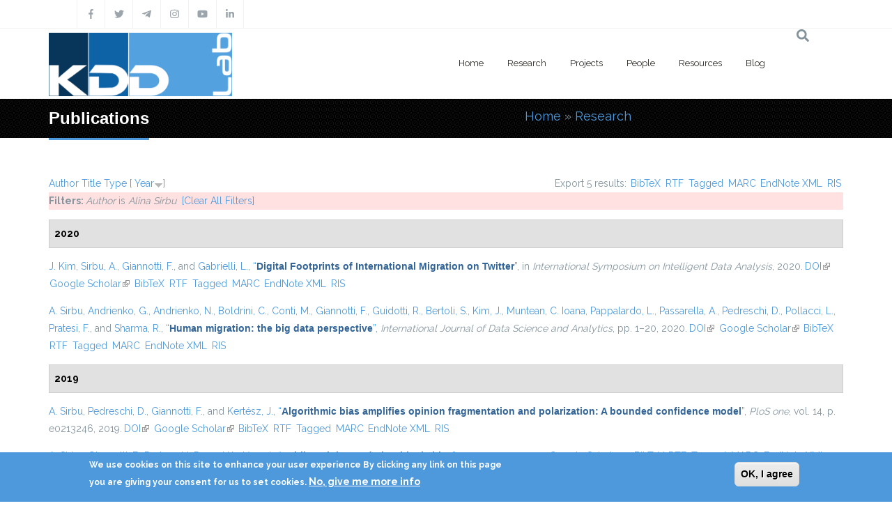

--- FILE ---
content_type: text/html; charset=utf-8
request_url: https://kdd.isti.cnr.it/publications?s=year&amp%3Bamp%3Bf%5Bag%5D=N&amp%3Bamp%3Bf%5Bauthor%5D=315&amp%3Bamp%3Bo=asc&amp%3Bf%5Bauthor%5D=422&f%5Bauthor%5D=350&o=desc
body_size: 16097
content:
<!DOCTYPE html>
<html>
  <head>
    <meta name="viewport" content="width=device-width, initial-scale=1.0, minimum-scale=1">
		<meta http-equiv="Content-Type" content="text/html; charset=utf-8" />
<link rel="alternate" type="application/rss+xml" title="Knowledge Discovery and Data Mining Laboratory RSS" href="/publications/rss.xml" />
<link rel="shortcut icon" href="https://kdd.isti.cnr.it/favicon.ico" type="image/vnd.microsoft.icon" />
<meta name="generator" content="Drupal 7 (https://www.drupal.org)" />
<link rel="canonical" href="https://kdd.isti.cnr.it/publications" />
<link rel="shortlink" href="https://kdd.isti.cnr.it/publications" />
<meta property="og:site_name" content="Knowledge Discovery and Data Mining Laboratory" />
<meta property="og:type" content="article" />
<meta property="og:url" content="https://kdd.isti.cnr.it/publications" />
<meta property="og:title" content="Publications" />
<meta name="twitter:card" content="summary" />
<meta name="twitter:url" content="https://kdd.isti.cnr.it/publications" />
<meta name="twitter:title" content="Publications" />
		<title>Publications | Knowledge Discovery and Data Mining Laboratory</title>
		<style type="text/css" media="all">
@import url("https://kdd.isti.cnr.it/modules/system/system.base.css?sptppn");
@import url("https://kdd.isti.cnr.it/modules/system/system.menus.css?sptppn");
@import url("https://kdd.isti.cnr.it/modules/system/system.messages.css?sptppn");
@import url("https://kdd.isti.cnr.it/modules/system/system.theme.css?sptppn");
</style>
<style type="text/css" media="all">
@import url("https://kdd.isti.cnr.it/modules/comment/comment.css?sptppn");
@import url("https://kdd.isti.cnr.it/modules/field/theme/field.css?sptppn");
@import url("https://kdd.isti.cnr.it/sites/all/modules/filebrowser/css/filebrowser_style.css?sptppn");
@import url("https://kdd.isti.cnr.it/sites/all/modules/contrib/menu_attach_block/menu_attach_block.css?sptppn");
@import url("https://kdd.isti.cnr.it/modules/node/node.css?sptppn");
@import url("https://kdd.isti.cnr.it/modules/search/search.css?sptppn");
@import url("https://kdd.isti.cnr.it/modules/user/user.css?sptppn");
@import url("https://kdd.isti.cnr.it/sites/all/modules/calendar/css/calendar_multiday.css?sptppn");
@import url("https://kdd.isti.cnr.it/sites/all/modules/extlink/css/extlink.css?sptppn");
@import url("https://kdd.isti.cnr.it/modules/forum/forum.css?sptppn");
@import url("https://kdd.isti.cnr.it/sites/all/modules/contrib/views/css/views.css?sptppn");
@import url("https://kdd.isti.cnr.it/sites/all/modules/contrib/ckeditor/css/ckeditor.css?sptppn");
@import url("https://kdd.isti.cnr.it/sites/all/modules/contrib/media/modules/media_wysiwyg/css/media_wysiwyg.base.css?sptppn");
</style>
<style type="text/css" media="all">
@import url("https://kdd.isti.cnr.it/sites/all/modules/contrib/ctools/css/ctools.css?sptppn");
@import url("https://kdd.isti.cnr.it/sites/all/modules/drupalexp/modules/dexp_animation/css/animate.css?sptppn");
@import url("https://kdd.isti.cnr.it/sites/all/modules/contrib/lightbox2/css/lightbox.css?sptppn");
@import url("https://kdd.isti.cnr.it/sites/all/modules/biblio/biblio.css?sptppn");
</style>
<style type="text/css" media="screen and (min-width: 992px)">
@import url("https://kdd.isti.cnr.it/sites/all/modules/drupalexp/modules/dexp_menu/css/dexp-mega-menu.css?sptppn");
</style>
<style type="text/css" media="screen and (max-width: 991px)">
@import url("https://kdd.isti.cnr.it/sites/all/modules/drupalexp/modules/dexp_menu/css/dexp-mobile-menu.css?sptppn");
</style>
<style type="text/css" media="all">
@import url("https://kdd.isti.cnr.it/sites/all/modules/contrib/rooms/css/rooms_ui.css?sptppn");
@import url("https://kdd.isti.cnr.it/sites/all/modules/eu_cookie_compliance/css/eu_cookie_compliance.css?sptppn");
@import url("https://kdd.isti.cnr.it/sites/all/modules/drupalexp/modules/dexp_widget/css/flickr.css?sptppn");
@import url("https://kdd.isti.cnr.it/sites/all/themes/drupalexp/assets/css/drupalexp.css?sptppn");
@import url("https://kdd.isti.cnr.it/sites/all/themes/drupalexp/vendor/bootstrap/css/bootstrap.min.css?sptppn");
@import url("https://kdd.isti.cnr.it/sites/all/themes/drupalexp/assets/css/drupalexp-rtl.css?sptppn");
@import url("https://kdd.isti.cnr.it/sites/all/themes/jollyness/assets/css/style-kdd1.css?sptppn");
</style>
<style type="text/css" media="all">
<!--/*--><![CDATA[/*><!--*/
.dexp-masonry-filter .mobility-data-mining-for-science-of-cities span:before,.dexp-portfolio-filter .mobility-data-mining-for-science-of-cities span:before{background-color:#00ffff !important;}.mobility-data-mining-for-science-of-cities .portfolio-item-overlay{background-color:rgba(0,255,255,0.7) !important;}.dexp-masonry-filter .ethical-trustworthy-interactive-ai span:before,.dexp-portfolio-filter .ethical-trustworthy-interactive-ai span:before{background-color:#0000ff !important;}.ethical-trustworthy-interactive-ai .portfolio-item-overlay{background-color:rgba(0,0,255,0.7) !important;}.dexp-masonry-filter .social-network-analysis-and-network-science span:before,.dexp-portfolio-filter .social-network-analysis-and-network-science span:before{background-color:#ff0000 !important;}.social-network-analysis-and-network-science .portfolio-item-overlay{background-color:rgba(255,0,0,0.7) !important;}.dexp-masonry-filter .analytical-platforms-and-infrastructures-for-social-mining span:before,.dexp-portfolio-filter .analytical-platforms-and-infrastructures-for-social-mining span:before{background-color:#00ff00 !important;}.analytical-platforms-and-infrastructures-for-social-mining .portfolio-item-overlay{background-color:rgba(0,255,0,0.7) !important;}

/*]]>*/-->
</style>
<style type="text/css" media="all">
@import url("https://kdd.isti.cnr.it/sites/kdd.isti.cnr.it/files/ctools/css/ca2fca96176b908148dd0e3b34ea82f0.css?sptppn");
</style>
		<script type="text/javascript" src="https://kdd.isti.cnr.it/sites/all/modules/contrib/jquery_update/replace/jquery/1.12/jquery.min.js?v=1.12.4"></script>
<script type="text/javascript" src="https://kdd.isti.cnr.it/misc/jquery-extend-3.4.0.js?v=1.12.4"></script>
<script type="text/javascript" src="https://kdd.isti.cnr.it/misc/jquery-html-prefilter-3.5.0-backport.js?v=1.12.4"></script>
<script type="text/javascript" src="https://kdd.isti.cnr.it/misc/jquery.once.js?v=1.2"></script>
<script type="text/javascript" src="https://kdd.isti.cnr.it/misc/drupal.js?sptppn"></script>
<script type="text/javascript" src="https://kdd.isti.cnr.it/sites/all/modules/contrib/jquery_update/js/jquery_browser.js?v=0.0.1"></script>
<script type="text/javascript" src="https://kdd.isti.cnr.it/sites/all/modules/eu_cookie_compliance/js/jquery.cookie-1.4.1.min.js?v=1.4.1"></script>
<script type="text/javascript" src="https://kdd.isti.cnr.it/misc/form-single-submit.js?v=7.98"></script>
<script type="text/javascript" src="https://kdd.isti.cnr.it/sites/all/modules/contrib/entityreference/js/entityreference.js?sptppn"></script>
<script type="text/javascript" src="https://kdd.isti.cnr.it/sites/all/modules/contrib/shortcode_social/shortcode_social.js?sptppn"></script>
<script type="text/javascript" src="https://kdd.isti.cnr.it/sites/all/themes/drupalexp/assets/js/plugins.js?sptppn"></script>
<script type="text/javascript" src="https://kdd.isti.cnr.it/sites/all/libraries/appear/jquery.appear.js?sptppn"></script>
<script type="text/javascript" src="https://kdd.isti.cnr.it/sites/all/modules/drupalexp/modules/dexp_animation/js/dexp_animation.js?sptppn"></script>
<script type="text/javascript" src="https://maps.google.com/maps/api/js?sensor=false&amp;sptppn"></script>
<script type="text/javascript" src="https://kdd.isti.cnr.it/sites/all/modules/drupalexp/modules/dexp_gmap/js/jquery.gomap-1.3.2.js?sptppn"></script>
<script type="text/javascript" src="https://kdd.isti.cnr.it/sites/all/modules/drupalexp/modules/dexp_gmap/js/dexp_gmap.js?sptppn"></script>
<script type="text/javascript" src="https://kdd.isti.cnr.it/sites/all/modules/drupalexp/modules/dexp_shortcodes/asset/js/shortcodes.js?sptppn"></script>
<script type="text/javascript" src="https://kdd.isti.cnr.it/sites/all/modules/contrib/lightbox2/js/auto_image_handling.js?sptppn"></script>
<script type="text/javascript" src="https://kdd.isti.cnr.it/sites/all/modules/contrib/lightbox2/js/lightbox.js?sptppn"></script>
<script type="text/javascript" src="https://kdd.isti.cnr.it/sites/all/modules/drupalexp/modules/dexp_menu/js/jquery.transform2d.js?sptppn"></script>
<script type="text/javascript" src="https://kdd.isti.cnr.it/sites/all/modules/drupalexp/modules/dexp_menu/js/dexp-menu.js?sptppn"></script>
<script type="text/javascript" src="https://kdd.isti.cnr.it/sites/all/modules/contrib/matomo/matomo.js?sptppn"></script>
<script type="text/javascript">
<!--//--><![CDATA[//><!--
var _paq = _paq || [];(function(){var u=(("https:" == document.location.protocol) ? "https://piwikdd.isti.cnr.it/" : "http://piwikdd.isti.cnr.it/");_paq.push(["setSiteId", "1"]);_paq.push(["setTrackerUrl", u+"matomo.php"]);_paq.push(["setDoNotTrack", 1]);_paq.push(["trackPageView"]);_paq.push(["setIgnoreClasses", ["no-tracking","colorbox"]]);_paq.push(["enableLinkTracking"]);var d=document,g=d.createElement("script"),s=d.getElementsByTagName("script")[0];g.type="text/javascript";g.defer=true;g.async=true;g.src=u+"matomo.js";s.parentNode.insertBefore(g,s);})();
//--><!]]>
</script>
<script type="text/javascript" src="https://kdd.isti.cnr.it/sites/all/modules/contrib/form_placeholder/form_placeholder.js?sptppn"></script>
<script type="text/javascript" src="https://kdd.isti.cnr.it/sites/all/themes/drupalexp/assets/js/drupalexp-sticky.js?sptppn"></script>
<script type="text/javascript" src="https://kdd.isti.cnr.it/sites/all/modules/extlink/js/extlink.js?sptppn"></script>
<script type="text/javascript" src="https://kdd.isti.cnr.it/sites/all/themes/drupalexp/vendor/bootstrap/js/bootstrap.min.js?sptppn"></script>
<script type="text/javascript" src="https://kdd.isti.cnr.it/sites/all/themes/drupalexp/assets/js/drupalexp-custompadding.js?sptppn"></script>
<script type="text/javascript" src="https://kdd.isti.cnr.it/sites/all/themes/drupalexp/assets/js/dexp-smoothscroll.js?sptppn"></script>
<script type="text/javascript" src="https://kdd.isti.cnr.it/sites/all/themes/jollyness/assets/js/jollyness.js?sptppn"></script>
<script type="text/javascript">
<!--//--><![CDATA[//><!--
jQuery.extend(Drupal.settings, {"basePath":"\/","pathPrefix":"","setHasJsCookie":0,"ajaxPageState":{"theme":"jollyness","theme_token":"tX_3hU19c4EqDKr4YGBqUbLMPvuiSYOF6C8-v1DDvH4","js":{"0":1,"sites\/all\/modules\/eu_cookie_compliance\/js\/eu_cookie_compliance.min.js":1,"https:\/\/use.fontawesome.com\/releases\/v5.7.2\/js\/all.js":1,"https:\/\/use.fontawesome.com\/releases\/v5.7.2\/js\/v4-shims.js":1,"sites\/all\/modules\/contrib\/jquery_update\/replace\/jquery\/1.12\/jquery.min.js":1,"misc\/jquery-extend-3.4.0.js":1,"misc\/jquery-html-prefilter-3.5.0-backport.js":1,"misc\/jquery.once.js":1,"misc\/drupal.js":1,"sites\/all\/modules\/contrib\/jquery_update\/js\/jquery_browser.js":1,"sites\/all\/modules\/eu_cookie_compliance\/js\/jquery.cookie-1.4.1.min.js":1,"misc\/form-single-submit.js":1,"sites\/all\/modules\/contrib\/entityreference\/js\/entityreference.js":1,"sites\/all\/modules\/contrib\/shortcode_social\/shortcode_social.js":1,"sites\/all\/themes\/drupalexp\/assets\/js\/plugins.js":1,"sites\/all\/libraries\/appear\/jquery.appear.js":1,"sites\/all\/modules\/drupalexp\/modules\/dexp_animation\/js\/dexp_animation.js":1,"https:\/\/maps.google.com\/maps\/api\/js?sensor=false":1,"sites\/all\/modules\/drupalexp\/modules\/dexp_gmap\/js\/jquery.gomap-1.3.2.js":1,"sites\/all\/modules\/drupalexp\/modules\/dexp_gmap\/js\/dexp_gmap.js":1,"sites\/all\/modules\/drupalexp\/modules\/dexp_shortcodes\/asset\/js\/shortcodes.js":1,"sites\/all\/modules\/contrib\/lightbox2\/js\/auto_image_handling.js":1,"sites\/all\/modules\/contrib\/lightbox2\/js\/lightbox.js":1,"sites\/all\/modules\/drupalexp\/modules\/dexp_menu\/js\/jquery.transform2d.js":1,"sites\/all\/modules\/drupalexp\/modules\/dexp_menu\/js\/dexp-menu.js":1,"sites\/all\/modules\/contrib\/matomo\/matomo.js":1,"1":1,"sites\/all\/modules\/contrib\/form_placeholder\/form_placeholder.js":1,"sites\/all\/themes\/drupalexp\/assets\/js\/drupalexp-sticky.js":1,"sites\/all\/modules\/extlink\/js\/extlink.js":1,"sites\/all\/themes\/drupalexp\/vendor\/bootstrap\/js\/bootstrap.min.js":1,"sites\/all\/themes\/drupalexp\/assets\/js\/drupalexp-custompadding.js":1,"sites\/all\/themes\/drupalexp\/assets\/js\/dexp-smoothscroll.js":1,"sites\/all\/themes\/jollyness\/assets\/js\/jollyness.js":1},"css":{"modules\/system\/system.base.css":1,"modules\/system\/system.menus.css":1,"modules\/system\/system.messages.css":1,"modules\/system\/system.theme.css":1,"modules\/comment\/comment.css":1,"modules\/field\/theme\/field.css":1,"sites\/all\/modules\/filebrowser\/css\/filebrowser_style.css":1,"sites\/all\/modules\/contrib\/menu_attach_block\/menu_attach_block.css":1,"modules\/node\/node.css":1,"modules\/search\/search.css":1,"modules\/user\/user.css":1,"sites\/all\/modules\/calendar\/css\/calendar_multiday.css":1,"sites\/all\/modules\/extlink\/css\/extlink.css":1,"modules\/forum\/forum.css":1,"sites\/all\/modules\/contrib\/views\/css\/views.css":1,"sites\/all\/modules\/contrib\/ckeditor\/css\/ckeditor.css":1,"sites\/all\/modules\/contrib\/media\/modules\/media_wysiwyg\/css\/media_wysiwyg.base.css":1,"sites\/all\/modules\/contrib\/ctools\/css\/ctools.css":1,"sites\/all\/modules\/drupalexp\/modules\/dexp_animation\/css\/animate.css":1,"sites\/all\/modules\/contrib\/lightbox2\/css\/lightbox.css":1,"sites\/all\/modules\/biblio\/biblio.css":1,"sites\/all\/modules\/drupalexp\/modules\/dexp_menu\/css\/dexp-mega-menu.css":1,"sites\/all\/modules\/drupalexp\/modules\/dexp_menu\/css\/dexp-mobile-menu.css":1,"sites\/all\/modules\/drupalexp\/modules\/dexp_grid\/css\/dexp-grid.css":1,"sites\/all\/modules\/contrib\/rooms\/css\/rooms_ui.css":1,"sites\/all\/modules\/eu_cookie_compliance\/css\/eu_cookie_compliance.css":1,"sites\/all\/modules\/drupalexp\/modules\/dexp_widget\/css\/flickr.css":1,"sites\/all\/themes\/drupalexp\/assets\/css\/drupalexp.css":1,"sites\/all\/themes\/drupalexp\/vendor\/bootstrap\/css\/bootstrap.min.css":1,"sites\/all\/themes\/drupalexp\/assets\/css\/drupalexp-rtl.css":1,"sites\/all\/themes\/jollyness\/assets\/css\/style-kdd1.css":1,"0":1,"public:\/\/ctools\/css\/ca2fca96176b908148dd0e3b34ea82f0.css":1}},"lightbox2":{"rtl":0,"file_path":"\/(\\w\\w\/)public:\/","default_image":"\/sites\/all\/modules\/contrib\/lightbox2\/images\/brokenimage.jpg","border_size":10,"font_color":"000","box_color":"fff","top_position":"","overlay_opacity":"0.8","overlay_color":"000","disable_close_click":1,"resize_sequence":0,"resize_speed":400,"fade_in_speed":400,"slide_down_speed":600,"use_alt_layout":0,"disable_resize":0,"disable_zoom":1,"force_show_nav":0,"show_caption":true,"loop_items":0,"node_link_text":"View Image Details","node_link_target":0,"image_count":"Image !current of !total","video_count":"Video !current of !total","page_count":"Page !current of !total","lite_press_x_close":"press \u003Ca href=\u0022#\u0022 onclick=\u0022hideLightbox(); return FALSE;\u0022\u003E\u003Ckbd\u003Ex\u003C\/kbd\u003E\u003C\/a\u003E to close","download_link_text":"","enable_login":false,"enable_contact":false,"keys_close":"c x 27","keys_previous":"p 37","keys_next":"n 39","keys_zoom":"z","keys_play_pause":"32","display_image_size":"original","image_node_sizes":"(\\.thumbnail)","trigger_lightbox_classes":"","trigger_lightbox_group_classes":"img.thumbnail, img.image-thumbnail","trigger_slideshow_classes":"","trigger_lightframe_classes":"","trigger_lightframe_group_classes":"","custom_class_handler":0,"custom_trigger_classes":"","disable_for_gallery_lists":1,"disable_for_acidfree_gallery_lists":true,"enable_acidfree_videos":true,"slideshow_interval":5000,"slideshow_automatic_start":0,"slideshow_automatic_exit":1,"show_play_pause":1,"pause_on_next_click":0,"pause_on_previous_click":1,"loop_slides":0,"iframe_width":600,"iframe_height":400,"iframe_border":1,"enable_video":0,"useragent":"Mozilla\/5.0 (Macintosh; Intel Mac OS X 10_15_7) AppleWebKit\/537.36 (KHTML, like Gecko) Chrome\/131.0.0.0 Safari\/537.36; ClaudeBot\/1.0; +claudebot@anthropic.com)"},"eu_cookie_compliance":{"cookie_policy_version":"1.0.0","popup_enabled":1,"popup_agreed_enabled":0,"popup_hide_agreed":0,"popup_clicking_confirmation":0,"popup_scrolling_confirmation":0,"popup_html_info":"\u003Cdiv class=\u0022eu-cookie-compliance-banner eu-cookie-compliance-banner-info eu-cookie-compliance-banner--default\u0022\u003E\n  \u003Cdiv class=\u0022popup-content info\u0022\u003E\n        \u003Cdiv id=\u0022popup-text\u0022\u003E\n      \u003Cp\u003EWe use cookies on this site to enhance your user experience By clicking any link on this page you are giving your consent for us to set cookies.\u003C\/p\u003E\n              \u003Cbutton type=\u0022button\u0022 class=\u0022find-more-button eu-cookie-compliance-more-button\u0022\u003ENo, give me more info\u003C\/button\u003E\n          \u003C\/div\u003E\n    \n    \u003Cdiv id=\u0022popup-buttons\u0022 class=\u0022\u0022\u003E\n            \u003Cbutton type=\u0022button\u0022 class=\u0022agree-button eu-cookie-compliance-default-button\u0022\u003EOK, I agree\u003C\/button\u003E\n          \u003C\/div\u003E\n  \u003C\/div\u003E\n\u003C\/div\u003E","use_mobile_message":false,"mobile_popup_html_info":"\u003Cdiv class=\u0022eu-cookie-compliance-banner eu-cookie-compliance-banner-info eu-cookie-compliance-banner--default\u0022\u003E\n  \u003Cdiv class=\u0022popup-content info\u0022\u003E\n        \u003Cdiv id=\u0022popup-text\u0022\u003E\n      \u003Cp\u003EWe use cookies on this site to enhance your user experienceBy tapping the Accept button, you agree to us doing so.\u003C\/p\u003E\n              \u003Cbutton type=\u0022button\u0022 class=\u0022find-more-button eu-cookie-compliance-more-button\u0022\u003ENo, give me more info\u003C\/button\u003E\n          \u003C\/div\u003E\n    \n    \u003Cdiv id=\u0022popup-buttons\u0022 class=\u0022\u0022\u003E\n            \u003Cbutton type=\u0022button\u0022 class=\u0022agree-button eu-cookie-compliance-default-button\u0022\u003EOK, I agree\u003C\/button\u003E\n          \u003C\/div\u003E\n  \u003C\/div\u003E\n\u003C\/div\u003E\n","mobile_breakpoint":768,"popup_html_agreed":"\u003Cdiv\u003E\n  \u003Cdiv class=\u0022popup-content agreed\u0022\u003E\n    \u003Cdiv id=\u0022popup-text\u0022\u003E\n      \u003Cp\u003EThank you for accepting cookies You can now hide this message or find out more about cookies.\u003C\/p\u003E\n    \u003C\/div\u003E\n    \u003Cdiv id=\u0022popup-buttons\u0022\u003E\n      \u003Cbutton type=\u0022button\u0022 class=\u0022hide-popup-button eu-cookie-compliance-hide-button\u0022\u003EHide\u003C\/button\u003E\n              \u003Cbutton type=\u0022button\u0022 class=\u0022find-more-button eu-cookie-compliance-more-button-thank-you\u0022 \u003EMore info\u003C\/button\u003E\n          \u003C\/div\u003E\n  \u003C\/div\u003E\n\u003C\/div\u003E","popup_use_bare_css":false,"popup_height":"auto","popup_width":"100%","popup_delay":1000,"popup_link":"\/privacy","popup_link_new_window":1,"popup_position":null,"fixed_top_position":true,"popup_language":"en","store_consent":false,"better_support_for_screen_readers":0,"reload_page":0,"domain":"","domain_all_sites":null,"popup_eu_only_js":0,"cookie_lifetime":100,"cookie_session":false,"disagree_do_not_show_popup":0,"method":"default","allowed_cookies":"","withdraw_markup":"\u003Cbutton type=\u0022button\u0022 class=\u0022eu-cookie-withdraw-tab\u0022\u003EPrivacy settings\u003C\/button\u003E\n\u003Cdiv class=\u0022eu-cookie-withdraw-banner\u0022\u003E\n  \u003Cdiv class=\u0022popup-content info\u0022\u003E\n    \u003Cdiv id=\u0022popup-text\u0022\u003E\n      \u003Ch2\u003EWe use cookies on this site to enhance your user experience\u003C\/h2\u003E\u003Cp\u003EYou have given your consent for us to set cookies.\u003C\/p\u003E    \u003C\/div\u003E\n    \u003Cdiv id=\u0022popup-buttons\u0022\u003E\n      \u003Cbutton type=\u0022button\u0022 class=\u0022eu-cookie-withdraw-button\u0022\u003EWithdraw consent\u003C\/button\u003E\n    \u003C\/div\u003E\n  \u003C\/div\u003E\n\u003C\/div\u003E\n","withdraw_enabled":false,"withdraw_button_on_info_popup":false,"cookie_categories":[],"cookie_categories_details":[],"enable_save_preferences_button":true,"cookie_name":"","cookie_value_disagreed":"0","cookie_value_agreed_show_thank_you":"1","cookie_value_agreed":"2","containing_element":"body","automatic_cookies_removal":true,"close_button_action":"close_banner"},"matomo":{"trackMailto":1},"form_placeholder":{"fallback_support":false,"include":"","exclude":"","required_indicator":"append"},"urlIsAjaxTrusted":{"\/publications?s=year\u0026amp%3Bamp%3Bf%5Bag%5D=N\u0026amp%3Bamp%3Bf%5Bauthor%5D=315\u0026amp%3Bamp%3Bo=asc\u0026amp%3Bf%5Bauthor%5D=422\u0026f%5Bauthor%5D=350\u0026o=desc":true},"extlink":{"extTarget":0,"extClass":"ext","extLabel":"(link is external)","extImgClass":0,"extIconPlacement":"append","extSubdomains":1,"extExclude":"","extInclude":"","extCssExclude":".social, .event-slider-infobox","extCssExplicit":"","extAlert":0,"extAlertText":"This link will take you to an external web site.","mailtoClass":"mailto","mailtoLabel":"(link sends e-mail)","extUseFontAwesome":false},"drupalexp":{"key":"KDD-1","base_color":"#4E99DC","text_color":"#888888","link_color":"#4E99DC","link_hover_color":"#4E99DC","heading_color":"#2D3237","base_color_opposite":"#4E99DC"}});
//--><!]]>
</script>
	</head>

	<body class="html not-front not-logged-in no-sidebars page-publications ltr wide  preset-kdd-1" >
		<div id="skip-link">
		<a href="#main-content" class="element-invisible element-focusable">Skip to main content</a>
		</div>
				<div class="dexp-body-inner default"><!--#section-top-->
<section  class="dexp-section" id="section-top">
	<div class="container">
		<div class="row">
			<!-- .region-social-top-->
  <div class="region region-social-top col-xs-12 col-sm-12 col-md-5 col-lg-5">
    
<div id="block-block-4" class="block block-block">
  <div class="inner"></div>
        
  <div  class="content">
    <div class="social clearfix">
<ul>
<li><a data-placement="bottom" data-toggle="tooltip" title="Facebook" href="http://www.facebook.com/kddlab" class="dtooltip dexp-social-icon "><span><i class="fa fa-facebook"></i></span> </a></li>
<li><a data-placement="bottom" data-toggle="tooltip" title="Twitter" href="http://twitter.com/kdd_lab" class="dtooltip dexp-social-icon "><span><i class="fa fa-twitter"></i></span> </a></li>
<li><a data-placement="bottom" data-toggle="tooltip" title="Telegram" href="https://t.me/KDDLab" class="dtooltip dexp-social-icon "><span><i class="fa fab fa-telegram-plane"></i></span> </a></li>
<li><a data-placement="bottom" data-toggle="tooltip" title="Instagram" href="https://www.instagram.com/kddlabpisa" class="dtooltip dexp-social-icon "><span><i class="fa fa-instagram"></i></span> </a></li>
<li><a data-placement="bottom" data-toggle="tooltip" title="Youtube" href="https://www.youtube.com/channel/UCgTlf9X49wxjoe2Qc99xfGA" class="dtooltip dexp-social-icon "><span><i class="fa fa-youtube"></i></span> </a></li>
<li><a data-placement="bottom" data-toggle="tooltip" title="Linkedin" href="https://www.linkedin.com/company/kdd-lab/" class="dtooltip dexp-social-icon "><span><i class="fa fa-linkedin"></i></span> </a></li>
</ul>
</div>
  </div>
</div>
  </div>
<!-- END .region-social-top-->
		</div>
	</div>
</section>
<!--END #section-top-->
<!--#section-header-->
<section  class="dexp-section dexp-sticky" id="section-header">
	<div class="container">
		<div class="row">
			<!-- .region-logo-->
<div class="col-xs-8 col-sm-10 col-md-3 col-lg-3"><a href="/" class="site-logo"><img src="https://kdd.isti.cnr.it/sites/kdd.isti.cnr.it/files/LogoH100.png" alt=""/></a></div><!-- END .region-logo-->
<!-- .region-navigation-->
  <div class="region region-navigation col-xs-2 col-sm-1 col-md-8 col-lg-8">
    
<div id="block-dexp-menu-dexp-menu-block-1" class="block block-dexp-menu">
  <div class="inner"></div>
        
  <div  class="content">
    <a data-target="#dexp-dropdown" href="#" class="hidden-lg hidden-md btn btn-inverse dexp-menu-toggler">
	<i class="fa fa-bars"></i>
</a>
<div id="dexp-dropdown" class="dexp-menu dexp-dropdown">
<ul class="menu"><li class="first expanded"><a href="/" class="w2">Home</a><ul class="menu"><li class="first leaf"><a href="/highlights">Highlights</a></li>
<li class="leaf"><a href="/events">Events</a></li>
<li class="leaf"><a href="/events/hosted">Hosted Events</a></li>
<li class="leaf"><a href="/opportunities">Job &amp; Study Opportunities</a></li>
<li class="leaf"><a href="/press">Press</a></li>
<li class="last leaf"><a href="/contact-persons">Contacts</a></li>
</ul></li>
<li class="expanded"><a href="/research">Research</a><ul class="menu"><li class="first last leaf"><a href="/publications" class="active">Publications</a></li>
</ul></li>
<li class="leaf"><a href="/project">Projects</a></li>
<li class="leaf"><a href="/people">People</a></li>
<li class="expanded"><a href="/resources">Resources</a><ul class="menu"><li class="first leaf"><a href="/resources/dataset">Dataset</a></li>
<li class="last leaf"><a href="/resources/software">Software</a></li>
</ul></li>
<li class="last leaf"><a href="/blog">Blog</a></li>
</ul></div>  </div>
</div>
  </div>
<!-- END .region-navigation-->
<!-- .region-search-->
    <div class="region region-search col-xs-2 col-sm-1 col-md-1 col-lg-1 pull-right">
        <span class="fa fa-search search-icon"></span>
        <div class="container search-wrapper">
            <div class="row">
                <div class="col-lg-11 col-ms-11 col-sm-11 col-xs-10">
                    
<div id="block-search-form" class="block block-search">
  <div class="inner"></div>
        
  <div  class="content">
    <form action="/publications?s=year&amp;amp%3Bamp%3Bf%5Bag%5D=N&amp;amp%3Bamp%3Bf%5Bauthor%5D=315&amp;amp%3Bamp%3Bo=asc&amp;amp%3Bf%5Bauthor%5D=422&amp;f%5Bauthor%5D=350&amp;o=desc" method="post" id="search-block-form" accept-charset="UTF-8"><div><div class="container-inline">
      <h2 class="element-invisible">Search form</h2>
    <div class="form-item form-type-textfield form-item-search-block-form">
  <label class="element-invisible" for="edit-search-block-form--2">Search </label>
 <input title="Enter the terms you wish to search for." placeholder="Type and Enter to Seach" type="text" id="edit-search-block-form--2" name="search_block_form" value="" size="15" maxlength="128" class="form-text" />
</div>
<div class="form-actions form-wrapper" id="edit-actions"><input class="element-invisible btn btn-primary form-submit" type="submit" id="edit-submit" name="op" value="Search" /></div><input type="hidden" name="form_build_id" value="form-P3Wm7WsxWlc1VC76ggA_hGPEg6ez99YzhhmJ668K8Sw" />
<input type="hidden" name="form_id" value="search_block_form" />
</div>
</div></form>  </div>
</div>
  
                </div>
                <div class="col-lg-1 col-ms-1 col-sm-1 col-xs-2">
                    <span class="fa fa-times search-close"></span>
                </div>
            </div>
        </div>
    </div>
<!-- END .region-search-->
		</div>
	</div>
</section>
<!--END #section-header-->
<!--#section-page-title-->
<section  class="dexp-section" id="section-page-title">
	<div class="container">
		<div class="row">
			<!-- .region-pagetitle-->
  <div class="region region-pagetitle col-xs-12 col-sm-12 col-md-7 col-lg-7">
    
<div id="block-dexp-page-elements-dexp-page-elements-page-title" class="block block-dexp-page-elements">
  <div class="inner"></div>
        
  <div  class="content">
    <div class="page_title_no_sub"><h1 class="page_title">Publications</h1></div>  </div>
</div>
  </div>
<!-- END .region-pagetitle-->
<!-- .region-breadcrumb-->
  <div class="region region-breadcrumb col-xs-12 col-sm-12 col-md-5 col-lg-5">
    
<div id="block-dexp-page-elements-dexp-page-elements-breadcrumb" class="block block-dexp-page-elements">
  <div class="inner"></div>
        
  <div  class="content">
    <h2 class="element-invisible">You are here</h2><div class="breadcrumb"><a href="/">Home</a> » <a href="/research">Research</a></div>  </div>
</div>
  </div>
<!-- END .region-breadcrumb-->
		</div>
	</div>
</section>
<!--END #section-page-title-->
<!--#section-main-content-->
<section  class="dexp-section" id="section-main-content">
	<div class="container">
		<div class="row">
			<!-- .region-content-->
<div class="region region-content col-xs-12 col-sm-12 col-md-12 col-lg-12">
<div class="tabs"></div>
<div id="block-system-main" class="block block-system">
  <div class="inner"></div>
        
  <div  class="content">
    <div id="biblio-header" class="clear-block"><div class="biblio-export">Export 5 results: <ul class="biblio-export-buttons"><li class="biblio_bibtex first"><a href="/publications/export/bibtex?f%5Bauthor%5D=350" title="Click to download the BibTeX formatted file" rel="nofollow">BibTeX</a></li>
<li class="biblio_rtf"><a href="/publications/export/rtf?f%5Bauthor%5D=350" title="Click to download the RTF formatted file" rel="nofollow">RTF</a></li>
<li class="biblio_tagged"><a href="/publications/export/tagged?f%5Bauthor%5D=350" title="Click to download the EndNote Tagged formatted file" rel="nofollow">Tagged</a></li>
<li class="biblio_marc"><a href="/publications/export/marc?f%5Bauthor%5D=350" title="Click to download the MARC formatted file" rel="nofollow">MARC</a></li>
<li class="biblio_xml"><a href="/publications/export/xml?f%5Bauthor%5D=350" title="Click to download the EndNote XML formatted file" rel="nofollow">EndNote XML</a></li>
<li class="biblio_ris last"><a href="/publications/export/ris/?f%5Bauthor%5D=350" title="Click to download the RIS formatted file" rel="nofollow">RIS</a></li>
</ul></div> <a href="/publications?s=author&amp;amp%3Bamp%3Bf%5Bag%5D=N&amp;amp%3Bamp%3Bf%5Bauthor%5D=315&amp;amp%3Bamp%3Bo=asc&amp;amp%3Bf%5Bauthor%5D=422&amp;f%5Bauthor%5D=350&amp;o=asc" title="Click a second time to reverse the sort order" class="active">Author</a>  <a href="/publications?s=title&amp;amp%3Bamp%3Bf%5Bag%5D=N&amp;amp%3Bamp%3Bf%5Bauthor%5D=315&amp;amp%3Bamp%3Bo=asc&amp;amp%3Bf%5Bauthor%5D=422&amp;f%5Bauthor%5D=350&amp;o=asc" title="Click a second time to reverse the sort order" class="active">Title</a>  <a href="/publications?s=type&amp;amp%3Bamp%3Bf%5Bag%5D=N&amp;amp%3Bamp%3Bf%5Bauthor%5D=315&amp;amp%3Bamp%3Bo=asc&amp;amp%3Bf%5Bauthor%5D=422&amp;f%5Bauthor%5D=350&amp;o=asc" title="Click a second time to reverse the sort order" class="active">Type</a>  [ <a href="/publications?s=year&amp;amp%3Bamp%3Bf%5Bag%5D=N&amp;amp%3Bamp%3Bf%5Bauthor%5D=315&amp;amp%3Bamp%3Bo=asc&amp;amp%3Bf%5Bauthor%5D=422&amp;f%5Bauthor%5D=350&amp;o=asc" title="Click a second time to reverse the sort order" class="active active">Year</a><img typeof="foaf:Image" src="https://kdd.isti.cnr.it/sites/all/modules/biblio/misc/arrow-asc.png" alt="(Asc)" />] <div class="biblio-filter-status"><div class="biblio-current-filters"><b>Filters: </b><em class="placeholder">Author</em> is <em class="placeholder">Alina Sirbu</em>&nbsp;&nbsp;<a href="/publications/filter/clear?s=year&amp;amp%3Bamp%3Bf%5Bag%5D=N&amp;amp%3Bamp%3Bf%5Bauthor%5D=315&amp;amp%3Bamp%3Bo=asc&amp;amp%3Bf%5Bauthor%5D=422&amp;o=desc">[Clear All Filters]</a></div></div></div><div class="biblio-category-section"><div class="biblio-separator-bar">2020</div><div class="biblio-entry"><span class="biblio-authors" ><a href="/publications?s=year&amp;amp%3Bamp%3Bf%5Bag%5D=N&amp;amp%3Bamp%3Bf%5Bauthor%5D=315&amp;amp%3Bamp%3Bo=asc&amp;amp%3Bf%5Bauthor%5D=422&amp;f%5Bauthor%5D=685&amp;o=desc" rel="nofollow" class="biblio-local-author active">J.  Kim</a>, <a href="/publications?s=year&amp;amp%3Bamp%3Bf%5Bag%5D=N&amp;amp%3Bamp%3Bf%5Bauthor%5D=315&amp;amp%3Bamp%3Bo=asc&amp;amp%3Bf%5Bauthor%5D=422&amp;f%5Bauthor%5D=350&amp;o=desc" rel="nofollow" class="biblio-local-author active">Sirbu, A.</a>, <a href="/publications?s=year&amp;amp%3Bamp%3Bf%5Bag%5D=N&amp;amp%3Bamp%3Bf%5Bauthor%5D=315&amp;amp%3Bamp%3Bo=asc&amp;amp%3Bf%5Bauthor%5D=422&amp;f%5Bauthor%5D=497&amp;o=desc" rel="nofollow" class="biblio-local-author active">Giannotti, F.</a>, and <a href="/publications?s=year&amp;amp%3Bamp%3Bf%5Bag%5D=N&amp;amp%3Bamp%3Bf%5Bauthor%5D=315&amp;amp%3Bamp%3Bo=asc&amp;amp%3Bf%5Bauthor%5D=422&amp;f%5Bauthor%5D=160&amp;o=desc" rel="nofollow" class="biblio-local-author active">Gabrielli, L.</a></span>, <a href="/publications/digital-footprints-international-migration-twitter">“<span class="biblio-title" >Digital Footprints of International Migration on Twitter</span>”</a>, in <span  style="font-style: italic;">International Symposium on Intelligent Data Analysis</span>, 2020.<span class="Z3988" title="ctx_ver=Z39.88-2004&amp;rft_val_fmt=info%3Aofi%2Ffmt%3Akev%3Amtx%3Adc&amp;rft.title=Digital+Footprints+of+International+Migration+on+Twitter&amp;rft.date=2020&amp;rft.aulast=Kim&amp;rft.aufirst=Jisu&amp;rft.au=Sirbu%2C+Alina&amp;rft.au=Giannotti%2C+Fosca&amp;rft.au=Gabrielli%2C+Lorenzo&amp;rft.pub=Springer&amp;rft_id=info%3Adoi%2Fhttps%3A%2F%2Fdoi.org%2F10.1007%2F978-3-030-44584-3_22"></span><ul class="biblio-export-buttons"><li class="biblio_crossref first"><a href="http://dx.doi.org/10.1007/978-3-030-44584-3_22" title="Click to view the CrossRef listing for this node">DOI</a></li>
<li class="biblio_google_scholar"><a href="http://scholar.google.com/scholar?btnG=Search%2BScholar&amp;as_q=%22Digital%2BFootprints%2Bof%2BInternational%2BMigration%2Bon%2BTwitter%22&amp;as_sauthors=Kim&amp;as_occt=any&amp;as_epq=&amp;as_oq=&amp;as_eq=&amp;as_publication=&amp;as_ylo=&amp;as_yhi=&amp;as_sdtAAP=1&amp;as_sdtp=1" title="Click to search Google Scholar for this entry" rel="nofollow">Google Scholar</a></li>
<li class="biblio_bibtex"><a href="/publications/export/bibtex/1323" title="Click to download the BibTeX formatted file" rel="nofollow">BibTeX</a></li>
<li class="biblio_rtf"><a href="/publications/export/rtf/1323" title="Click to download the RTF formatted file" rel="nofollow">RTF</a></li>
<li class="biblio_tagged"><a href="/publications/export/tagged/1323" title="Click to download the EndNote Tagged formatted file" rel="nofollow">Tagged</a></li>
<li class="biblio_marc"><a href="/publications/export/marc/1323" title="Click to download the MARC formatted file" rel="nofollow">MARC</a></li>
<li class="biblio_xml"><a href="/publications/export/xml/1323" title="Click to download the EndNote XML formatted file" rel="nofollow">EndNote XML</a></li>
<li class="biblio_ris last"><a href="/publications/export/ris/1323" title="Click to download the RIS formatted file" rel="nofollow">RIS</a></li>
</ul></div><div class="biblio-entry"><span class="biblio-authors" ><a href="/publications?s=year&amp;amp%3Bamp%3Bf%5Bag%5D=N&amp;amp%3Bamp%3Bf%5Bauthor%5D=315&amp;amp%3Bamp%3Bo=asc&amp;amp%3Bf%5Bauthor%5D=422&amp;f%5Bauthor%5D=350&amp;o=desc" rel="nofollow" class="biblio-local-author active">A.  Sirbu</a>, <a href="/publications?s=year&amp;amp%3Bamp%3Bf%5Bag%5D=N&amp;amp%3Bamp%3Bf%5Bauthor%5D=315&amp;amp%3Bamp%3Bo=asc&amp;amp%3Bf%5Bauthor%5D=422&amp;f%5Bauthor%5D=674&amp;o=desc" rel="nofollow" class="active">Andrienko, G.</a>, <a href="/publications?s=year&amp;amp%3Bamp%3Bf%5Bag%5D=N&amp;amp%3Bamp%3Bf%5Bauthor%5D=315&amp;amp%3Bamp%3Bo=asc&amp;amp%3Bf%5Bauthor%5D=422&amp;f%5Bauthor%5D=675&amp;o=desc" rel="nofollow" class="active">Andrienko, N.</a>, <a href="/publications?s=year&amp;amp%3Bamp%3Bf%5Bag%5D=N&amp;amp%3Bamp%3Bf%5Bauthor%5D=315&amp;amp%3Bamp%3Bo=asc&amp;amp%3Bf%5Bauthor%5D=422&amp;f%5Bauthor%5D=676&amp;o=desc" rel="nofollow" class="active">Boldrini, C.</a>, <a href="/publications?s=year&amp;amp%3Bamp%3Bf%5Bag%5D=N&amp;amp%3Bamp%3Bf%5Bauthor%5D=315&amp;amp%3Bamp%3Bo=asc&amp;amp%3Bf%5Bauthor%5D=422&amp;f%5Bauthor%5D=683&amp;o=desc" rel="nofollow" class="active">Conti, M.</a>, <a href="/publications?s=year&amp;amp%3Bamp%3Bf%5Bag%5D=N&amp;amp%3Bamp%3Bf%5Bauthor%5D=315&amp;amp%3Bamp%3Bo=asc&amp;amp%3Bf%5Bauthor%5D=422&amp;f%5Bauthor%5D=497&amp;o=desc" rel="nofollow" class="biblio-local-author active">Giannotti, F.</a>, <a href="/publications?s=year&amp;amp%3Bamp%3Bf%5Bag%5D=N&amp;amp%3Bamp%3Bf%5Bauthor%5D=315&amp;amp%3Bamp%3Bo=asc&amp;amp%3Bf%5Bauthor%5D=422&amp;f%5Bauthor%5D=292&amp;o=desc" rel="nofollow" class="biblio-local-author active">Guidotti, R.</a>, <a href="/publications?s=year&amp;amp%3Bamp%3Bf%5Bag%5D=N&amp;amp%3Bamp%3Bf%5Bauthor%5D=315&amp;amp%3Bamp%3Bo=asc&amp;amp%3Bf%5Bauthor%5D=422&amp;f%5Bauthor%5D=684&amp;o=desc" rel="nofollow" class="active">Bertoli, S.</a>, <a href="/publications?s=year&amp;amp%3Bamp%3Bf%5Bag%5D=N&amp;amp%3Bamp%3Bf%5Bauthor%5D=315&amp;amp%3Bamp%3Bo=asc&amp;amp%3Bf%5Bauthor%5D=422&amp;f%5Bauthor%5D=685&amp;o=desc" rel="nofollow" class="biblio-local-author active">Kim, J.</a>, <a href="/publications?s=year&amp;amp%3Bamp%3Bf%5Bag%5D=N&amp;amp%3Bamp%3Bf%5Bauthor%5D=315&amp;amp%3Bamp%3Bo=asc&amp;amp%3Bf%5Bauthor%5D=422&amp;f%5Bauthor%5D=603&amp;o=desc" rel="nofollow" class="active">Muntean, C. Ioana</a>, <a href="/publications?s=year&amp;amp%3Bamp%3Bf%5Bag%5D=N&amp;amp%3Bamp%3Bf%5Bauthor%5D=315&amp;amp%3Bamp%3Bo=asc&amp;amp%3Bf%5Bauthor%5D=422&amp;f%5Bauthor%5D=524&amp;o=desc" rel="nofollow" class="biblio-local-author active">Pappalardo, L.</a>, <a href="/publications?s=year&amp;amp%3Bamp%3Bf%5Bag%5D=N&amp;amp%3Bamp%3Bf%5Bauthor%5D=315&amp;amp%3Bamp%3Bo=asc&amp;amp%3Bf%5Bauthor%5D=422&amp;f%5Bauthor%5D=762&amp;o=desc" rel="nofollow" class="active">Passarella, A.</a>, <a href="/publications?s=year&amp;amp%3Bamp%3Bf%5Bag%5D=N&amp;amp%3Bamp%3Bf%5Bauthor%5D=315&amp;amp%3Bamp%3Bo=asc&amp;amp%3Bf%5Bauthor%5D=422&amp;f%5Bauthor%5D=344&amp;o=desc" rel="nofollow" class="biblio-local-author active">Pedreschi, D.</a>, <a href="/publications?s=year&amp;amp%3Bamp%3Bf%5Bag%5D=N&amp;amp%3Bamp%3Bf%5Bauthor%5D=315&amp;amp%3Bamp%3Bo=asc&amp;amp%3Bf%5Bauthor%5D=422&amp;f%5Bauthor%5D=356&amp;o=desc" rel="nofollow" class="biblio-local-author active">Pollacci, L.</a>, <a href="/publications?s=year&amp;amp%3Bamp%3Bf%5Bag%5D=N&amp;amp%3Bamp%3Bf%5Bauthor%5D=315&amp;amp%3Bamp%3Bo=asc&amp;amp%3Bf%5Bauthor%5D=422&amp;f%5Bauthor%5D=343&amp;o=desc" rel="nofollow" class="biblio-local-author active">Pratesi, F.</a>, and <a href="/publications?s=year&amp;amp%3Bamp%3Bf%5Bag%5D=N&amp;amp%3Bamp%3Bf%5Bauthor%5D=315&amp;amp%3Bamp%3Bo=asc&amp;amp%3Bf%5Bauthor%5D=422&amp;f%5Bauthor%5D=772&amp;o=desc" rel="nofollow" class="active">Sharma, R.</a></span>, <a href="/publications/human-migration-big-data-perspective-0">“<span class="biblio-title" >Human migration: the big data perspective</span>”</a>, <span  style="font-style: italic;">International Journal of Data Science and Analytics</span>, pp. 1–20, 2020.<span class="Z3988" title="ctx_ver=Z39.88-2004&amp;rft_val_fmt=info%3Aofi%2Ffmt%3Akev%3Amtx%3Ajournal&amp;rft.atitle=Human+migration%3A+the+big+data+perspective&amp;rft.title=International+Journal+of+Data+Science+and+Analytics&amp;rft.stitle=International+Journal+of+Data+Science+and+Analytics&amp;rft.isbn=2364-4168&amp;rft.date=2020&amp;rft.spage=1%E2%80%9320&amp;rft.aulast=S%C4%B1rbu&amp;rft.aufirst=Alina&amp;rft.au=Andrienko%2C+Gennady&amp;rft.au=Andrienko%2C+Natalia&amp;rft.au=Boldrini%2C+Chiara&amp;rft.au=Conti%2C+Marco&amp;rft.au=Giannotti%2C+Fosca&amp;rft.au=Guidotti%2C+Riccardo&amp;rft.au=Bertoli%2C+Simone&amp;rft.au=Kim%2C+Jisu&amp;rft.au=Muntean%2C+Cristina&amp;rft.au=Pappalardo%2C+Luca&amp;rft.au=Passarella%2C+Andrea&amp;rft.au=Pedreschi%2C+Dino&amp;rft.au=Pollacci%2C+Laura&amp;rft.au=Pratesi%2C+Francesca&amp;rft.au=Sharma%2C+Rajesh&amp;rft_id=info%3Adoi%2Fhttps%3A%2F%2Fdoi.org%2F10.1007%2Fs41060-020-00213-5"></span><ul class="biblio-export-buttons"><li class="biblio_crossref first"><a href="http://dx.doi.org/10.1007/s41060-020-00213-5" title="Click to view the CrossRef listing for this node">DOI</a></li>
<li class="biblio_google_scholar"><a href="http://scholar.google.com/scholar?btnG=Search%2BScholar&amp;as_q=%22Human%2Bmigration%3A%2Bthe%2Bbig%2Bdata%2Bperspective%22&amp;as_sauthors=Sirbu&amp;as_occt=any&amp;as_epq=&amp;as_oq=&amp;as_eq=&amp;as_publication=&amp;as_ylo=&amp;as_yhi=&amp;as_sdtAAP=1&amp;as_sdtp=1" title="Click to search Google Scholar for this entry" rel="nofollow">Google Scholar</a></li>
<li class="biblio_bibtex"><a href="/publications/export/bibtex/1404" title="Click to download the BibTeX formatted file" rel="nofollow">BibTeX</a></li>
<li class="biblio_rtf"><a href="/publications/export/rtf/1404" title="Click to download the RTF formatted file" rel="nofollow">RTF</a></li>
<li class="biblio_tagged"><a href="/publications/export/tagged/1404" title="Click to download the EndNote Tagged formatted file" rel="nofollow">Tagged</a></li>
<li class="biblio_marc"><a href="/publications/export/marc/1404" title="Click to download the MARC formatted file" rel="nofollow">MARC</a></li>
<li class="biblio_xml"><a href="/publications/export/xml/1404" title="Click to download the EndNote XML formatted file" rel="nofollow">EndNote XML</a></li>
<li class="biblio_ris last"><a href="/publications/export/ris/1404" title="Click to download the RIS formatted file" rel="nofollow">RIS</a></li>
</ul></div></div><div class="biblio-category-section"><div class="biblio-separator-bar">2019</div><div class="biblio-entry"><span class="biblio-authors" ><a href="/publications?s=year&amp;amp%3Bamp%3Bf%5Bag%5D=N&amp;amp%3Bamp%3Bf%5Bauthor%5D=315&amp;amp%3Bamp%3Bo=asc&amp;amp%3Bf%5Bauthor%5D=422&amp;f%5Bauthor%5D=350&amp;o=desc" rel="nofollow" class="biblio-local-author active">A.  Sirbu</a>, <a href="/publications?s=year&amp;amp%3Bamp%3Bf%5Bag%5D=N&amp;amp%3Bamp%3Bf%5Bauthor%5D=315&amp;amp%3Bamp%3Bo=asc&amp;amp%3Bf%5Bauthor%5D=422&amp;f%5Bauthor%5D=344&amp;o=desc" rel="nofollow" class="biblio-local-author active">Pedreschi, D.</a>, <a href="/publications?s=year&amp;amp%3Bamp%3Bf%5Bag%5D=N&amp;amp%3Bamp%3Bf%5Bauthor%5D=315&amp;amp%3Bamp%3Bo=asc&amp;amp%3Bf%5Bauthor%5D=422&amp;f%5Bauthor%5D=497&amp;o=desc" rel="nofollow" class="biblio-local-author active">Giannotti, F.</a>, and <a href="/publications?s=year&amp;amp%3Bamp%3Bf%5Bag%5D=N&amp;amp%3Bamp%3Bf%5Bauthor%5D=315&amp;amp%3Bamp%3Bo=asc&amp;amp%3Bf%5Bauthor%5D=422&amp;f%5Bauthor%5D=632&amp;o=desc" rel="nofollow" class="active">Kertész, J.</a></span>, <a href="/publications/algorithmic-bias-amplifies-opinion-fragmentation-and-polarization-bounded-confidence">“<span class="biblio-title" >Algorithmic bias amplifies opinion fragmentation and polarization: A bounded confidence model</span>”</a>, <span  style="font-style: italic;">PloS one</span>, vol. 14, p. e0213246, 2019.<span class="Z3988" title="ctx_ver=Z39.88-2004&amp;rft_val_fmt=info%3Aofi%2Ffmt%3Akev%3Amtx%3Ajournal&amp;rft.atitle=Algorithmic+bias+amplifies+opinion+fragmentation+and+polarization%3A+A+bounded+confidence+model&amp;rft.title=PloS+one&amp;rft.date=2019&amp;rft.volume=14&amp;rft.spage=e0213246&amp;rft.aulast=S%C4%B1rbu&amp;rft.aufirst=Alina&amp;rft.au=Pedreschi%2C+Dino&amp;rft.au=Giannotti%2C+Fosca&amp;rft.au=Kert%C3%A9sz%2C+J%C3%A1nos&amp;rft_id=info%3Adoi%2F10.1371%2Fjournal.pone.0213246"></span><ul class="biblio-export-buttons"><li class="biblio_crossref first"><a href="http://dx.doi.org/10.1371/journal.pone.0213246" title="Click to view the CrossRef listing for this node">DOI</a></li>
<li class="biblio_google_scholar"><a href="http://scholar.google.com/scholar?btnG=Search%2BScholar&amp;as_q=%22Algorithmic%2Bbias%2Bamplifies%2Bopinion%2Bfragmentation%2Band%2Bpolarization%3A%2BA%2Bbounded%2Bconfidence%2Bmodel%22&amp;as_sauthors=Sirbu&amp;as_occt=any&amp;as_epq=&amp;as_oq=&amp;as_eq=&amp;as_publication=&amp;as_ylo=&amp;as_yhi=&amp;as_sdtAAP=1&amp;as_sdtp=1" title="Click to search Google Scholar for this entry" rel="nofollow">Google Scholar</a></li>
<li class="biblio_bibtex"><a href="/publications/export/bibtex/1216" title="Click to download the BibTeX formatted file" rel="nofollow">BibTeX</a></li>
<li class="biblio_rtf"><a href="/publications/export/rtf/1216" title="Click to download the RTF formatted file" rel="nofollow">RTF</a></li>
<li class="biblio_tagged"><a href="/publications/export/tagged/1216" title="Click to download the EndNote Tagged formatted file" rel="nofollow">Tagged</a></li>
<li class="biblio_marc"><a href="/publications/export/marc/1216" title="Click to download the MARC formatted file" rel="nofollow">MARC</a></li>
<li class="biblio_xml"><a href="/publications/export/xml/1216" title="Click to download the EndNote XML formatted file" rel="nofollow">EndNote XML</a></li>
<li class="biblio_ris last"><a href="/publications/export/ris/1216" title="Click to download the RIS formatted file" rel="nofollow">RIS</a></li>
</ul></div><div class="biblio-entry"><span class="biblio-authors" ><a href="/publications?s=year&amp;amp%3Bamp%3Bf%5Bag%5D=N&amp;amp%3Bamp%3Bf%5Bauthor%5D=315&amp;amp%3Bamp%3Bo=asc&amp;amp%3Bf%5Bauthor%5D=422&amp;f%5Bauthor%5D=350&amp;o=desc" rel="nofollow" class="biblio-local-author active">A.  Sirbu</a>, <a href="/publications?s=year&amp;amp%3Bamp%3Bf%5Bag%5D=N&amp;amp%3Bamp%3Bf%5Bauthor%5D=315&amp;amp%3Bamp%3Bo=asc&amp;amp%3Bf%5Bauthor%5D=422&amp;f%5Bauthor%5D=497&amp;o=desc" rel="nofollow" class="biblio-local-author active">Giannotti, F.</a>, <a href="/publications?s=year&amp;amp%3Bamp%3Bf%5Bag%5D=N&amp;amp%3Bamp%3Bf%5Bauthor%5D=315&amp;amp%3Bamp%3Bo=asc&amp;amp%3Bf%5Bauthor%5D=422&amp;f%5Bauthor%5D=344&amp;o=desc" rel="nofollow" class="biblio-local-author active">Pedreschi, D.</a>, and <a href="/publications?s=year&amp;amp%3Bamp%3Bf%5Bag%5D=N&amp;amp%3Bamp%3Bf%5Bauthor%5D=315&amp;amp%3Bamp%3Bo=asc&amp;amp%3Bf%5Bauthor%5D=422&amp;f%5Bauthor%5D=632&amp;o=desc" rel="nofollow" class="active">Kertész, J.</a></span>, <a href="/publications/public-opinion-and-algorithmic-bias">“<span class="biblio-title" >Public opinion and Algorithmic bias</span>”</a>, <span  style="font-style: italic;">ERCIM News</span>, 2019.<span class="Z3988" title="ctx_ver=Z39.88-2004&amp;rft_val_fmt=info%3Aofi%2Ffmt%3Akev%3Amtx%3Ajournal&amp;rft.atitle=Public+opinion+and+Algorithmic+bias&amp;rft.title=ERCIM+News&amp;rft.date=2019&amp;rft.aulast=Sirbu&amp;rft.aufirst=Alina&amp;rft.au=Giannotti%2C+Fosca&amp;rft.au=Pedreschi%2C+Dino&amp;rft.au=Kert%C3%A9sz%2C+J%C3%A1nos"></span><ul class="biblio-export-buttons"><li class="biblio_google_scholar first"><a href="http://scholar.google.com/scholar?btnG=Search%2BScholar&amp;as_q=%22Public%2Bopinion%2Band%2BAlgorithmic%2Bbias%22&amp;as_sauthors=Sirbu&amp;as_occt=any&amp;as_epq=&amp;as_oq=&amp;as_eq=&amp;as_publication=&amp;as_ylo=&amp;as_yhi=&amp;as_sdtAAP=1&amp;as_sdtp=1" title="Click to search Google Scholar for this entry" rel="nofollow">Google Scholar</a></li>
<li class="biblio_bibtex"><a href="/publications/export/bibtex/1217" title="Click to download the BibTeX formatted file" rel="nofollow">BibTeX</a></li>
<li class="biblio_rtf"><a href="/publications/export/rtf/1217" title="Click to download the RTF formatted file" rel="nofollow">RTF</a></li>
<li class="biblio_tagged"><a href="/publications/export/tagged/1217" title="Click to download the EndNote Tagged formatted file" rel="nofollow">Tagged</a></li>
<li class="biblio_marc"><a href="/publications/export/marc/1217" title="Click to download the MARC formatted file" rel="nofollow">MARC</a></li>
<li class="biblio_xml"><a href="/publications/export/xml/1217" title="Click to download the EndNote XML formatted file" rel="nofollow">EndNote XML</a></li>
<li class="biblio_ris last"><a href="/publications/export/ris/1217" title="Click to download the RIS formatted file" rel="nofollow">RIS</a></li>
</ul></div></div><div class="biblio-category-section"><div class="biblio-separator-bar">2018</div><div class="biblio-entry"><span class="biblio-authors" ><a href="/publications?s=year&amp;amp%3Bamp%3Bf%5Bag%5D=N&amp;amp%3Bamp%3Bf%5Bauthor%5D=315&amp;amp%3Bamp%3Bo=asc&amp;amp%3Bf%5Bauthor%5D=422&amp;f%5Bauthor%5D=494&amp;o=desc" rel="nofollow" class="biblio-local-author active">G.  Rossetti</a>, <a href="/publications?s=year&amp;amp%3Bamp%3Bf%5Bag%5D=N&amp;amp%3Bamp%3Bf%5Bauthor%5D=315&amp;amp%3Bamp%3Bo=asc&amp;amp%3Bf%5Bauthor%5D=422&amp;f%5Bauthor%5D=337&amp;o=desc" rel="nofollow" class="biblio-local-author active">Milli, L.</a>, <a href="/publications?s=year&amp;amp%3Bamp%3Bf%5Bag%5D=N&amp;amp%3Bamp%3Bf%5Bauthor%5D=315&amp;amp%3Bamp%3Bo=asc&amp;amp%3Bf%5Bauthor%5D=422&amp;f%5Bauthor%5D=461&amp;o=desc" rel="nofollow" class="biblio-local-author active">Rinzivillo, S.</a>, <a href="/publications?s=year&amp;amp%3Bamp%3Bf%5Bag%5D=N&amp;amp%3Bamp%3Bf%5Bauthor%5D=315&amp;amp%3Bamp%3Bo=asc&amp;amp%3Bf%5Bauthor%5D=422&amp;f%5Bauthor%5D=350&amp;o=desc" rel="nofollow" class="biblio-local-author active">Sirbu, A.</a>, <a href="/publications?s=year&amp;amp%3Bamp%3Bf%5Bag%5D=N&amp;amp%3Bamp%3Bf%5Bauthor%5D=315&amp;amp%3Bamp%3Bo=asc&amp;amp%3Bf%5Bauthor%5D=422&amp;f%5Bauthor%5D=344&amp;o=desc" rel="nofollow" class="biblio-local-author active">Pedreschi, D.</a>, and <a href="/publications?s=year&amp;amp%3Bamp%3Bf%5Bag%5D=N&amp;amp%3Bamp%3Bf%5Bauthor%5D=315&amp;amp%3Bamp%3Bo=asc&amp;amp%3Bf%5Bauthor%5D=422&amp;f%5Bauthor%5D=497&amp;o=desc" rel="nofollow" class="biblio-local-author active">Giannotti, F.</a></span>, <a href="/publications/ndlib-python-library-model-and-analyze-diffusion-processes-over-complex-networks-0">“<span class="biblio-title" >NDlib: a python library to model and analyze diffusion processes over complex networks</span>”</a>, <span  style="font-style: italic;">International Journal of Data Science and Analytics</span>, vol. 5, pp. 61–79, 2018.<span class="Z3988" title="ctx_ver=Z39.88-2004&amp;rft_val_fmt=info%3Aofi%2Ffmt%3Akev%3Amtx%3Ajournal&amp;rft.atitle=NDlib%3A+a+python+library+to+model+and+analyze+diffusion+processes+over+complex+networks&amp;rft.title=International+Journal+of+Data+Science+and+Analytics&amp;rft.date=2018&amp;rft.volume=5&amp;rft.spage=61%E2%80%9379&amp;rft.aulast=Rossetti&amp;rft.aufirst=Giulio&amp;rft.au=Milli%2C+Letizia&amp;rft.au=Rinzivillo%2C+S&amp;rft.au=Sirbu%2C+Alina&amp;rft.au=Pedreschi%2C+Dino&amp;rft.au=Giannotti%2C+Fosca&amp;rft_id=info%3Adoi%2F10.1007%2Fs41060-017-0086-6"></span><ul class="biblio-export-buttons"><li class="biblio_crossref first"><a href="http://dx.doi.org/10.1007/s41060-017-0086-6" title="Click to view the CrossRef listing for this node">DOI</a></li>
<li class="biblio_google_scholar"><a href="http://scholar.google.com/scholar?btnG=Search%2BScholar&amp;as_q=%22NDlib%3A%2Ba%2Bpython%2Blibrary%2Bto%2Bmodel%2Band%2Banalyze%2Bdiffusion%2Bprocesses%2Bover%2Bcomplex%2Bnetworks%22&amp;as_sauthors=Rossetti&amp;as_occt=any&amp;as_epq=&amp;as_oq=&amp;as_eq=&amp;as_publication=&amp;as_ylo=&amp;as_yhi=&amp;as_sdtAAP=1&amp;as_sdtp=1" title="Click to search Google Scholar for this entry" rel="nofollow">Google Scholar</a></li>
<li class="biblio_bibtex"><a href="/publications/export/bibtex/1047" title="Click to download the BibTeX formatted file" rel="nofollow">BibTeX</a></li>
<li class="biblio_rtf"><a href="/publications/export/rtf/1047" title="Click to download the RTF formatted file" rel="nofollow">RTF</a></li>
<li class="biblio_tagged"><a href="/publications/export/tagged/1047" title="Click to download the EndNote Tagged formatted file" rel="nofollow">Tagged</a></li>
<li class="biblio_marc"><a href="/publications/export/marc/1047" title="Click to download the MARC formatted file" rel="nofollow">MARC</a></li>
<li class="biblio_xml"><a href="/publications/export/xml/1047" title="Click to download the EndNote XML formatted file" rel="nofollow">EndNote XML</a></li>
<li class="biblio_ris last"><a href="/publications/export/ris/1047" title="Click to download the RIS formatted file" rel="nofollow">RIS</a></li>
</ul></div></div><div class="biblio-category-section"><div class="biblio-separator-bar">2017</div><div class="biblio-entry"><span class="biblio-authors" ><a href="/publications?s=year&amp;amp%3Bamp%3Bf%5Bag%5D=N&amp;amp%3Bamp%3Bf%5Bauthor%5D=315&amp;amp%3Bamp%3Bo=asc&amp;amp%3Bf%5Bauthor%5D=422&amp;f%5Bauthor%5D=477&amp;o=desc" rel="nofollow" class="active">M.  Atzmueller</a>, <a href="/publications?s=year&amp;amp%3Bamp%3Bf%5Bag%5D=N&amp;amp%3Bamp%3Bf%5Bauthor%5D=315&amp;amp%3Bamp%3Bo=asc&amp;amp%3Bf%5Bauthor%5D=422&amp;f%5Bauthor%5D=359&amp;o=desc" rel="nofollow" class="active">Becker, M.</a>, <a href="/publications?s=year&amp;amp%3Bamp%3Bf%5Bag%5D=N&amp;amp%3Bamp%3Bf%5Bauthor%5D=315&amp;amp%3Bamp%3Bo=asc&amp;amp%3Bf%5Bauthor%5D=422&amp;f%5Bauthor%5D=367&amp;o=desc" rel="nofollow" class="active">Molino, A.</a>, <a href="/publications?s=year&amp;amp%3Bamp%3Bf%5Bag%5D=N&amp;amp%3Bamp%3Bf%5Bauthor%5D=315&amp;amp%3Bamp%3Bo=asc&amp;amp%3Bf%5Bauthor%5D=422&amp;f%5Bauthor%5D=368&amp;o=desc" rel="nofollow" class="active">Mueller, J.</a>, <a href="/publications?s=year&amp;amp%3Bamp%3Bf%5Bag%5D=N&amp;amp%3Bamp%3Bf%5Bauthor%5D=315&amp;amp%3Bamp%3Bo=asc&amp;amp%3Bf%5Bauthor%5D=422&amp;f%5Bauthor%5D=369&amp;o=desc" rel="nofollow" class="active">Peters, J.</a>, and <a href="/publications?s=year&amp;amp%3Bamp%3Bf%5Bag%5D=N&amp;amp%3Bamp%3Bf%5Bauthor%5D=315&amp;amp%3Bamp%3Bo=asc&amp;amp%3Bf%5Bauthor%5D=422&amp;f%5Bauthor%5D=350&amp;o=desc" rel="nofollow" class="biblio-local-author active">Sirbu, A.</a></span>, <a href="/publications/applications-environmental-sensing-everyaware">“<span class="biblio-title" >Applications for Environmental Sensing in EveryAware</span>”</a>, in <span  style="font-style: italic;">Participatory Sensing, Opinions and Collective Awareness</span>, Springer, 2017, pp. 135–155.<span class="Z3988" title="ctx_ver=Z39.88-2004&amp;rft_val_fmt=info%3Aofi%2Ffmt%3Akev%3Amtx%3Abook&amp;rft.atitle=Applications+for+Environmental+Sensing+in+EveryAware&amp;rft.title=Participatory+Sensing%2C+Opinions+and+Collective+Awareness&amp;rft.btitle=Participatory+Sensing%2C+Opinions+and+Collective+Awareness&amp;rft.date=2017&amp;rft.spage=135%E2%80%93155&amp;rft.aulast=Atzmueller&amp;rft.aufirst=Martin&amp;rft.au=Becker%2C+Martin&amp;rft.au=Molino%2C+Andrea&amp;rft.au=Mueller%2C+Juergen&amp;rft.au=Peters%2C+Jan&amp;rft.au=Sirbu%2C+Alina&amp;rft.pub=Springer&amp;rft_id=info%3Adoi%2F10.1007%2F978-3-319-25658-0_7"></span><ul class="biblio-export-buttons"><li class="biblio_crossref first"><a href="http://dx.doi.org/10.1007/978-3-319-25658-0_7" title="Click to view the CrossRef listing for this node">DOI</a></li>
<li class="biblio_google_scholar"><a href="http://scholar.google.com/scholar?btnG=Search%2BScholar&amp;as_q=%22Applications%2Bfor%2BEnvironmental%2BSensing%2Bin%2BEveryAware%22&amp;as_sauthors=Atzmueller&amp;as_occt=any&amp;as_epq=&amp;as_oq=&amp;as_eq=&amp;as_publication=&amp;as_ylo=&amp;as_yhi=&amp;as_sdtAAP=1&amp;as_sdtp=1" title="Click to search Google Scholar for this entry" rel="nofollow">Google Scholar</a></li>
<li class="biblio_bibtex"><a href="/publications/export/bibtex/848" title="Click to download the BibTeX formatted file" rel="nofollow">BibTeX</a></li>
<li class="biblio_rtf"><a href="/publications/export/rtf/848" title="Click to download the RTF formatted file" rel="nofollow">RTF</a></li>
<li class="biblio_tagged"><a href="/publications/export/tagged/848" title="Click to download the EndNote Tagged formatted file" rel="nofollow">Tagged</a></li>
<li class="biblio_marc"><a href="/publications/export/marc/848" title="Click to download the MARC formatted file" rel="nofollow">MARC</a></li>
<li class="biblio_xml"><a href="/publications/export/xml/848" title="Click to download the EndNote XML formatted file" rel="nofollow">EndNote XML</a></li>
<li class="biblio_ris last"><a href="/publications/export/ris/848" title="Click to download the RIS formatted file" rel="nofollow">RIS</a></li>
</ul></div><div class="biblio-entry"><span class="biblio-authors" ><a href="/publications?s=year&amp;amp%3Bamp%3Bf%5Bag%5D=N&amp;amp%3Bamp%3Bf%5Bauthor%5D=315&amp;amp%3Bamp%3Bo=asc&amp;amp%3Bf%5Bauthor%5D=422&amp;f%5Bauthor%5D=364&amp;o=desc" rel="nofollow" class="active">P.  Gravino</a>, <a href="/publications?s=year&amp;amp%3Bamp%3Bf%5Bag%5D=N&amp;amp%3Bamp%3Bf%5Bauthor%5D=315&amp;amp%3Bamp%3Bo=asc&amp;amp%3Bf%5Bauthor%5D=422&amp;f%5Bauthor%5D=350&amp;o=desc" rel="nofollow" class="biblio-local-author active">Sirbu, A.</a>, <a href="/publications?s=year&amp;amp%3Bamp%3Bf%5Bag%5D=N&amp;amp%3Bamp%3Bf%5Bauthor%5D=315&amp;amp%3Bamp%3Bo=asc&amp;amp%3Bf%5Bauthor%5D=422&amp;f%5Bauthor%5D=359&amp;o=desc" rel="nofollow" class="active">Becker, M.</a>, <a href="/publications?s=year&amp;amp%3Bamp%3Bf%5Bag%5D=N&amp;amp%3Bamp%3Bf%5Bauthor%5D=315&amp;amp%3Bamp%3Bo=asc&amp;amp%3Bf%5Bauthor%5D=422&amp;f%5Bauthor%5D=372&amp;o=desc" rel="nofollow" class="active">Servedio, V. D. P.</a>, and <a href="/publications?s=year&amp;amp%3Bamp%3Bf%5Bag%5D=N&amp;amp%3Bamp%3Bf%5Bauthor%5D=315&amp;amp%3Bamp%3Bo=asc&amp;amp%3Bf%5Bauthor%5D=422&amp;f%5Bauthor%5D=351&amp;o=desc" rel="nofollow" class="active">Loreto, V.</a></span>, <a href="/publications/experimental-assessment-emergence-awareness-and-its-influence-behavioral-changes">“<span class="biblio-title" >Experimental Assessment of the Emergence of Awareness and Its Influence on Behavioral Changes: The Everyaware Lesson</span>”</a>, in <span  style="font-style: italic;">Participatory Sensing, Opinions and Collective Awareness</span>, Springer, 2017, pp. 337–362.<span class="Z3988" title="ctx_ver=Z39.88-2004&amp;rft_val_fmt=info%3Aofi%2Ffmt%3Akev%3Amtx%3Abook&amp;rft.atitle=Experimental+Assessment+of+the+Emergence+of+Awareness+and+Its+Influence+on+Behavioral+Changes%3A+The+Everyaware+Lesson&amp;rft.title=Participatory+Sensing%2C+Opinions+and+Collective+Awareness&amp;rft.btitle=Participatory+Sensing%2C+Opinions+and+Collective+Awareness&amp;rft.date=2017&amp;rft.spage=337%E2%80%93362&amp;rft.aulast=Gravino&amp;rft.aufirst=Pietro&amp;rft.au=Sirbu%2C+Alina&amp;rft.au=Becker%2C+Martin&amp;rft.au=Servedio%2C+Vito&amp;rft.au=Loreto%2C+Vittorio&amp;rft.pub=Springer&amp;rft_id=info%3Adoi%2F10.1007%2F978-3-319-25658-0_16"></span><ul class="biblio-export-buttons"><li class="biblio_crossref first"><a href="http://dx.doi.org/10.1007/978-3-319-25658-0_16" title="Click to view the CrossRef listing for this node">DOI</a></li>
<li class="biblio_google_scholar"><a href="http://scholar.google.com/scholar?btnG=Search%2BScholar&amp;as_q=%22Experimental%2BAssessment%2Bof%2Bthe%2BEmergence%2Bof%2BAwareness%2Band%2BIts%2BInfluence%2Bon%2BBehavioral%2BChanges%3A%2BThe%2BEveryaware%2BLesson%22&amp;as_sauthors=Gravino&amp;as_occt=any&amp;as_epq=&amp;as_oq=&amp;as_eq=&amp;as_publication=&amp;as_ylo=&amp;as_yhi=&amp;as_sdtAAP=1&amp;as_sdtp=1" title="Click to search Google Scholar for this entry" rel="nofollow">Google Scholar</a></li>
<li class="biblio_bibtex"><a href="/publications/export/bibtex/850" title="Click to download the BibTeX formatted file" rel="nofollow">BibTeX</a></li>
<li class="biblio_rtf"><a href="/publications/export/rtf/850" title="Click to download the RTF formatted file" rel="nofollow">RTF</a></li>
<li class="biblio_tagged"><a href="/publications/export/tagged/850" title="Click to download the EndNote Tagged formatted file" rel="nofollow">Tagged</a></li>
<li class="biblio_marc"><a href="/publications/export/marc/850" title="Click to download the MARC formatted file" rel="nofollow">MARC</a></li>
<li class="biblio_xml"><a href="/publications/export/xml/850" title="Click to download the EndNote XML formatted file" rel="nofollow">EndNote XML</a></li>
<li class="biblio_ris last"><a href="/publications/export/ris/850" title="Click to download the RIS formatted file" rel="nofollow">RIS</a></li>
</ul></div><div class="biblio-entry"><span class="biblio-authors" ><a href="/publications?s=year&amp;amp%3Bamp%3Bf%5Bag%5D=N&amp;amp%3Bamp%3Bf%5Bauthor%5D=315&amp;amp%3Bamp%3Bo=asc&amp;amp%3Bf%5Bauthor%5D=422&amp;f%5Bauthor%5D=372&amp;o=desc" rel="nofollow" class="active">V. D. P.  Servedio</a>, <a href="/publications?s=year&amp;amp%3Bamp%3Bf%5Bag%5D=N&amp;amp%3Bamp%3Bf%5Bauthor%5D=315&amp;amp%3Bamp%3Bo=asc&amp;amp%3Bf%5Bauthor%5D=422&amp;f%5Bauthor%5D=360&amp;o=desc" rel="nofollow" class="active">Caminiti, S.</a>, <a href="/publications?s=year&amp;amp%3Bamp%3Bf%5Bag%5D=N&amp;amp%3Bamp%3Bf%5Bauthor%5D=315&amp;amp%3Bamp%3Bo=asc&amp;amp%3Bf%5Bauthor%5D=422&amp;f%5Bauthor%5D=364&amp;o=desc" rel="nofollow" class="active">Gravino, P.</a>, <a href="/publications?s=year&amp;amp%3Bamp%3Bf%5Bag%5D=N&amp;amp%3Bamp%3Bf%5Bauthor%5D=315&amp;amp%3Bamp%3Bo=asc&amp;amp%3Bf%5Bauthor%5D=422&amp;f%5Bauthor%5D=351&amp;o=desc" rel="nofollow" class="active">Loreto, V.</a>, <a href="/publications?s=year&amp;amp%3Bamp%3Bf%5Bag%5D=N&amp;amp%3Bamp%3Bf%5Bauthor%5D=315&amp;amp%3Bamp%3Bo=asc&amp;amp%3Bf%5Bauthor%5D=422&amp;f%5Bauthor%5D=350&amp;o=desc" rel="nofollow" class="biblio-local-author active">Sirbu, A.</a>, and <a href="/publications?s=year&amp;amp%3Bamp%3Bf%5Bag%5D=N&amp;amp%3Bamp%3Bf%5Bauthor%5D=315&amp;amp%3Bamp%3Bo=asc&amp;amp%3Bf%5Bauthor%5D=422&amp;f%5Bauthor%5D=353&amp;o=desc" rel="nofollow" class="active">Tria, F.</a></span>, <a href="/publications/large-scale-engagement-through-web-gaming-and-social-computations">“<span class="biblio-title" >Large Scale Engagement Through Web-Gaming and Social Computations</span>”</a>, in <span  style="font-style: italic;">Participatory Sensing, Opinions and Collective Awareness</span>, Springer, 2017, pp. 237–254.<span class="Z3988" title="ctx_ver=Z39.88-2004&amp;rft_val_fmt=info%3Aofi%2Ffmt%3Akev%3Amtx%3Abook&amp;rft.atitle=Large+Scale+Engagement+Through+Web-Gaming+and+Social+Computations&amp;rft.title=Participatory+Sensing%2C+Opinions+and+Collective+Awareness&amp;rft.btitle=Participatory+Sensing%2C+Opinions+and+Collective+Awareness&amp;rft.date=2017&amp;rft.spage=237%E2%80%93254&amp;rft.aulast=Servedio&amp;rft.aufirst=Vito&amp;rft.au=Caminiti%2C+Saverio&amp;rft.au=Gravino%2C+Pietro&amp;rft.au=Loreto%2C+Vittorio&amp;rft.au=Sirbu%2C+Alina&amp;rft.au=Tria%2C+Francesca&amp;rft.pub=Springer&amp;rft_id=info%3Adoi%2F10.1007%2F978-3-319-25658-0_12"></span><ul class="biblio-export-buttons"><li class="biblio_crossref first"><a href="http://dx.doi.org/10.1007/978-3-319-25658-0_12" title="Click to view the CrossRef listing for this node">DOI</a></li>
<li class="biblio_google_scholar"><a href="http://scholar.google.com/scholar?btnG=Search%2BScholar&amp;as_q=%22Large%2BScale%2BEngagement%2BThrough%2BWeb-Gaming%2Band%2BSocial%2BComputations%22&amp;as_sauthors=Servedio&amp;as_occt=any&amp;as_epq=&amp;as_oq=&amp;as_eq=&amp;as_publication=&amp;as_ylo=&amp;as_yhi=&amp;as_sdtAAP=1&amp;as_sdtp=1" title="Click to search Google Scholar for this entry" rel="nofollow">Google Scholar</a></li>
<li class="biblio_bibtex"><a href="/publications/export/bibtex/851" title="Click to download the BibTeX formatted file" rel="nofollow">BibTeX</a></li>
<li class="biblio_rtf"><a href="/publications/export/rtf/851" title="Click to download the RTF formatted file" rel="nofollow">RTF</a></li>
<li class="biblio_tagged"><a href="/publications/export/tagged/851" title="Click to download the EndNote Tagged formatted file" rel="nofollow">Tagged</a></li>
<li class="biblio_marc"><a href="/publications/export/marc/851" title="Click to download the MARC formatted file" rel="nofollow">MARC</a></li>
<li class="biblio_xml"><a href="/publications/export/xml/851" title="Click to download the EndNote XML formatted file" rel="nofollow">EndNote XML</a></li>
<li class="biblio_ris last"><a href="/publications/export/ris/851" title="Click to download the RIS formatted file" rel="nofollow">RIS</a></li>
</ul></div><div class="biblio-entry"><span class="biblio-authors" ><a href="/publications?s=year&amp;amp%3Bamp%3Bf%5Bag%5D=N&amp;amp%3Bamp%3Bf%5Bauthor%5D=315&amp;amp%3Bamp%3Bo=asc&amp;amp%3Bf%5Bauthor%5D=422&amp;f%5Bauthor%5D=494&amp;o=desc" rel="nofollow" class="biblio-local-author active">G.  Rossetti</a>, <a href="/publications?s=year&amp;amp%3Bamp%3Bf%5Bag%5D=N&amp;amp%3Bamp%3Bf%5Bauthor%5D=315&amp;amp%3Bamp%3Bo=asc&amp;amp%3Bf%5Bauthor%5D=422&amp;f%5Bauthor%5D=337&amp;o=desc" rel="nofollow" class="biblio-local-author active">Milli, L.</a>, <a href="/publications?s=year&amp;amp%3Bamp%3Bf%5Bag%5D=N&amp;amp%3Bamp%3Bf%5Bauthor%5D=315&amp;amp%3Bamp%3Bo=asc&amp;amp%3Bf%5Bauthor%5D=422&amp;f%5Bauthor%5D=461&amp;o=desc" rel="nofollow" class="biblio-local-author active">Rinzivillo, S.</a>, <a href="/publications?s=year&amp;amp%3Bamp%3Bf%5Bag%5D=N&amp;amp%3Bamp%3Bf%5Bauthor%5D=315&amp;amp%3Bamp%3Bo=asc&amp;amp%3Bf%5Bauthor%5D=422&amp;f%5Bauthor%5D=350&amp;o=desc" rel="nofollow" class="biblio-local-author active">Sirbu, A.</a>, <a href="/publications?s=year&amp;amp%3Bamp%3Bf%5Bag%5D=N&amp;amp%3Bamp%3Bf%5Bauthor%5D=315&amp;amp%3Bamp%3Bo=asc&amp;amp%3Bf%5Bauthor%5D=422&amp;f%5Bauthor%5D=344&amp;o=desc" rel="nofollow" class="biblio-local-author active">Pedreschi, D.</a>, and <a href="/publications?s=year&amp;amp%3Bamp%3Bf%5Bag%5D=N&amp;amp%3Bamp%3Bf%5Bauthor%5D=315&amp;amp%3Bamp%3Bo=asc&amp;amp%3Bf%5Bauthor%5D=422&amp;f%5Bauthor%5D=497&amp;o=desc" rel="nofollow" class="biblio-local-author active">Giannotti, F.</a></span>, <a href="/publications/ndlib-python-library-model-and-analyze-diffusion-processes-over-complex-networks">“<span class="biblio-title" >NDlib: a python library to model and analyze diffusion processes over complex networks</span>”</a>, <span  style="font-style: italic;">International Journal of Data Science and Analytics</span>, pp. 1–19, 2017.<span class="Z3988" title="ctx_ver=Z39.88-2004&amp;rft_val_fmt=info%3Aofi%2Ffmt%3Akev%3Amtx%3Ajournal&amp;rft.atitle=NDlib%3A+a+python+library+to+model+and+analyze+diffusion+processes+over+complex+networks&amp;rft.title=International+Journal+of+Data+Science+and+Analytics&amp;rft.date=2017&amp;rft.spage=1%E2%80%9319&amp;rft.aulast=Rossetti&amp;rft.aufirst=Giulio&amp;rft.au=Milli%2C+Letizia&amp;rft.au=Rinzivillo%2C+Salvatore&amp;rft.au=Sirbu%2C+Alina&amp;rft.au=Pedreschi%2C+Dino&amp;rft.au=Giannotti%2C+Fosca"></span><ul class="biblio-export-buttons"><li class="biblio_google_scholar first"><a href="http://scholar.google.com/scholar?btnG=Search%2BScholar&amp;as_q=%22NDlib%3A%2Ba%2Bpython%2Blibrary%2Bto%2Bmodel%2Band%2Banalyze%2Bdiffusion%2Bprocesses%2Bover%2Bcomplex%2Bnetworks%22&amp;as_sauthors=Rossetti&amp;as_occt=any&amp;as_epq=&amp;as_oq=&amp;as_eq=&amp;as_publication=&amp;as_ylo=&amp;as_yhi=&amp;as_sdtAAP=1&amp;as_sdtp=1" title="Click to search Google Scholar for this entry" rel="nofollow">Google Scholar</a></li>
<li class="biblio_bibtex"><a href="/publications/export/bibtex/1020" title="Click to download the BibTeX formatted file" rel="nofollow">BibTeX</a></li>
<li class="biblio_rtf"><a href="/publications/export/rtf/1020" title="Click to download the RTF formatted file" rel="nofollow">RTF</a></li>
<li class="biblio_tagged"><a href="/publications/export/tagged/1020" title="Click to download the EndNote Tagged formatted file" rel="nofollow">Tagged</a></li>
<li class="biblio_marc"><a href="/publications/export/marc/1020" title="Click to download the MARC formatted file" rel="nofollow">MARC</a></li>
<li class="biblio_xml"><a href="/publications/export/xml/1020" title="Click to download the EndNote XML formatted file" rel="nofollow">EndNote XML</a></li>
<li class="biblio_ris last"><a href="/publications/export/ris/1020" title="Click to download the RIS formatted file" rel="nofollow">RIS</a></li>
</ul></div><div class="biblio-entry"><span class="biblio-authors" ><a href="/publications?s=year&amp;amp%3Bamp%3Bf%5Bag%5D=N&amp;amp%3Bamp%3Bf%5Bauthor%5D=315&amp;amp%3Bamp%3Bo=asc&amp;amp%3Bf%5Bauthor%5D=422&amp;f%5Bauthor%5D=494&amp;o=desc" rel="nofollow" class="biblio-local-author active">G.  Rossetti</a>, <a href="/publications?s=year&amp;amp%3Bamp%3Bf%5Bag%5D=N&amp;amp%3Bamp%3Bf%5Bauthor%5D=315&amp;amp%3Bamp%3Bo=asc&amp;amp%3Bf%5Bauthor%5D=422&amp;f%5Bauthor%5D=337&amp;o=desc" rel="nofollow" class="biblio-local-author active">Milli, L.</a>, <a href="/publications?s=year&amp;amp%3Bamp%3Bf%5Bag%5D=N&amp;amp%3Bamp%3Bf%5Bauthor%5D=315&amp;amp%3Bamp%3Bo=asc&amp;amp%3Bf%5Bauthor%5D=422&amp;f%5Bauthor%5D=461&amp;o=desc" rel="nofollow" class="biblio-local-author active">Rinzivillo, S.</a>, <a href="/publications?s=year&amp;amp%3Bamp%3Bf%5Bag%5D=N&amp;amp%3Bamp%3Bf%5Bauthor%5D=315&amp;amp%3Bamp%3Bo=asc&amp;amp%3Bf%5Bauthor%5D=422&amp;f%5Bauthor%5D=350&amp;o=desc" rel="nofollow" class="biblio-local-author active">Sirbu, A.</a>, <a href="/publications?s=year&amp;amp%3Bamp%3Bf%5Bag%5D=N&amp;amp%3Bamp%3Bf%5Bauthor%5D=315&amp;amp%3Bamp%3Bo=asc&amp;amp%3Bf%5Bauthor%5D=422&amp;f%5Bauthor%5D=344&amp;o=desc" rel="nofollow" class="biblio-local-author active">Pedreschi, D.</a>, and <a href="/publications?s=year&amp;amp%3Bamp%3Bf%5Bag%5D=N&amp;amp%3Bamp%3Bf%5Bauthor%5D=315&amp;amp%3Bamp%3Bo=asc&amp;amp%3Bf%5Bauthor%5D=422&amp;f%5Bauthor%5D=497&amp;o=desc" rel="nofollow" class="biblio-local-author active">Giannotti, F.</a></span>, <a href="/publications/ndlib-studying-network-diffusion-dynamics">“<span class="biblio-title" >NDlib: Studying Network Diffusion Dynamics</span>”</a>, in <span  style="font-style: italic;">IEEE International Conference on Data Science and Advanced Analytics, DSA</span>, Tokyo, 2017.<span class="Z3988" title="ctx_ver=Z39.88-2004&amp;rft_val_fmt=info%3Aofi%2Ffmt%3Akev%3Amtx%3Adc&amp;rft.title=NDlib%3A+Studying+Network+Diffusion+Dynamics&amp;rft.date=2017&amp;rft.aulast=Rossetti&amp;rft.aufirst=Giulio&amp;rft.au=Milli%2C+Letizia&amp;rft.au=Rinzivillo%2C+S&amp;rft.au=Sirbu%2C+Alina&amp;rft.au=Pedreschi%2C+Dino&amp;rft.au=Giannotti%2C+Fosca&amp;rft.place=Tokyo&amp;rft_id=info%3Adoi%2Fhttps%3A%2F%2Fdoi.org%2F10.1109%2FDSAA.2017.6"></span><ul class="biblio-export-buttons"><li class="biblio_crossref first"><a href="http://dx.doi.org/10.1109/DSAA.2017.6" title="Click to view the CrossRef listing for this node">DOI</a></li>
<li class="biblio_google_scholar"><a href="http://scholar.google.com/scholar?btnG=Search%2BScholar&amp;as_q=%22NDlib%3A%2BStudying%2BNetwork%2BDiffusion%2BDynamics%22&amp;as_sauthors=Rossetti&amp;as_occt=any&amp;as_epq=&amp;as_oq=&amp;as_eq=&amp;as_publication=&amp;as_ylo=&amp;as_yhi=&amp;as_sdtAAP=1&amp;as_sdtp=1" title="Click to search Google Scholar for this entry" rel="nofollow">Google Scholar</a></li>
<li class="biblio_bibtex"><a href="/publications/export/bibtex/1022" title="Click to download the BibTeX formatted file" rel="nofollow">BibTeX</a></li>
<li class="biblio_rtf"><a href="/publications/export/rtf/1022" title="Click to download the RTF formatted file" rel="nofollow">RTF</a></li>
<li class="biblio_tagged"><a href="/publications/export/tagged/1022" title="Click to download the EndNote Tagged formatted file" rel="nofollow">Tagged</a></li>
<li class="biblio_marc"><a href="/publications/export/marc/1022" title="Click to download the MARC formatted file" rel="nofollow">MARC</a></li>
<li class="biblio_xml"><a href="/publications/export/xml/1022" title="Click to download the EndNote XML formatted file" rel="nofollow">EndNote XML</a></li>
<li class="biblio_ris last"><a href="/publications/export/ris/1022" title="Click to download the RIS formatted file" rel="nofollow">RIS</a></li>
</ul></div><div class="biblio-entry"><span class="biblio-authors" ><a href="/publications?s=year&amp;amp%3Bamp%3Bf%5Bag%5D=N&amp;amp%3Bamp%3Bf%5Bauthor%5D=315&amp;amp%3Bamp%3Bo=asc&amp;amp%3Bf%5Bauthor%5D=422&amp;f%5Bauthor%5D=350&amp;o=desc" rel="nofollow" class="biblio-local-author active">A.  Sirbu</a>, <a href="/publications?s=year&amp;amp%3Bamp%3Bf%5Bag%5D=N&amp;amp%3Bamp%3Bf%5Bauthor%5D=315&amp;amp%3Bamp%3Bo=asc&amp;amp%3Bf%5Bauthor%5D=422&amp;f%5Bauthor%5D=351&amp;o=desc" rel="nofollow" class="active">Loreto, V.</a>, <a href="/publications?s=year&amp;amp%3Bamp%3Bf%5Bag%5D=N&amp;amp%3Bamp%3Bf%5Bauthor%5D=315&amp;amp%3Bamp%3Bo=asc&amp;amp%3Bf%5Bauthor%5D=422&amp;f%5Bauthor%5D=372&amp;o=desc" rel="nofollow" class="active">Servedio, V. D. P.</a>, and <a href="/publications?s=year&amp;amp%3Bamp%3Bf%5Bag%5D=N&amp;amp%3Bamp%3Bf%5Bauthor%5D=315&amp;amp%3Bamp%3Bo=asc&amp;amp%3Bf%5Bauthor%5D=422&amp;f%5Bauthor%5D=353&amp;o=desc" rel="nofollow" class="active">Tria, F.</a></span>, <a href="/publications/opinion-dynamics-models-extensions-and-external-effects">“<span class="biblio-title" >Opinion dynamics: models, extensions and external effects</span>”</a>, in <span  style="font-style: italic;">Participatory Sensing, Opinions and Collective Awareness</span>, Springer, 2017, pp. 363–401.<span class="Z3988" title="ctx_ver=Z39.88-2004&amp;rft_val_fmt=info%3Aofi%2Ffmt%3Akev%3Amtx%3Abook&amp;rft.atitle=Opinion+dynamics%3A+models%2C+extensions+and+external+effects&amp;rft.title=Participatory+Sensing%2C+Opinions+and+Collective+Awareness&amp;rft.btitle=Participatory+Sensing%2C+Opinions+and+Collective+Awareness&amp;rft.date=2017&amp;rft.spage=363%E2%80%93401&amp;rft.aulast=Sirbu&amp;rft.aufirst=Alina&amp;rft.au=Loreto%2C+Vittorio&amp;rft.au=Servedio%2C+Vito&amp;rft.au=Tria%2C+Francesca&amp;rft.pub=Springer&amp;rft_id=info%3Adoi%2F10.1007%2F978-3-319-25658-0_17"></span><ul class="biblio-export-buttons"><li class="biblio_crossref first"><a href="http://dx.doi.org/10.1007/978-3-319-25658-0_17" title="Click to view the CrossRef listing for this node">DOI</a></li>
<li class="biblio_google_scholar"><a href="http://scholar.google.com/scholar?btnG=Search%2BScholar&amp;as_q=%22Opinion%2Bdynamics%3A%2Bmodels%2C%2Bextensions%2Band%2Bexternal%2Beffects%22&amp;as_sauthors=Sirbu&amp;as_occt=any&amp;as_epq=&amp;as_oq=&amp;as_eq=&amp;as_publication=&amp;as_ylo=&amp;as_yhi=&amp;as_sdtAAP=1&amp;as_sdtp=1" title="Click to search Google Scholar for this entry" rel="nofollow">Google Scholar</a></li>
<li class="biblio_bibtex"><a href="/publications/export/bibtex/849" title="Click to download the BibTeX formatted file" rel="nofollow">BibTeX</a></li>
<li class="biblio_rtf"><a href="/publications/export/rtf/849" title="Click to download the RTF formatted file" rel="nofollow">RTF</a></li>
<li class="biblio_tagged"><a href="/publications/export/tagged/849" title="Click to download the EndNote Tagged formatted file" rel="nofollow">Tagged</a></li>
<li class="biblio_marc"><a href="/publications/export/marc/849" title="Click to download the MARC formatted file" rel="nofollow">MARC</a></li>
<li class="biblio_xml"><a href="/publications/export/xml/849" title="Click to download the EndNote XML formatted file" rel="nofollow">EndNote XML</a></li>
<li class="biblio_ris last"><a href="/publications/export/ris/849" title="Click to download the RIS formatted file" rel="nofollow">RIS</a></li>
</ul></div><div class="biblio-entry"><span class="biblio-authors" ><a href="/publications?s=year&amp;amp%3Bamp%3Bf%5Bag%5D=N&amp;amp%3Bamp%3Bf%5Bauthor%5D=315&amp;amp%3Bamp%3Bo=asc&amp;amp%3Bf%5Bauthor%5D=422&amp;f%5Bauthor%5D=356&amp;o=desc" rel="nofollow" class="biblio-local-author active">L.  Pollacci</a>, <a href="/publications?s=year&amp;amp%3Bamp%3Bf%5Bag%5D=N&amp;amp%3Bamp%3Bf%5Bauthor%5D=315&amp;amp%3Bamp%3Bo=asc&amp;amp%3Bf%5Bauthor%5D=422&amp;f%5Bauthor%5D=350&amp;o=desc" rel="nofollow" class="biblio-local-author active">Sirbu, A.</a>, <a href="/publications?s=year&amp;amp%3Bamp%3Bf%5Bag%5D=N&amp;amp%3Bamp%3Bf%5Bauthor%5D=315&amp;amp%3Bamp%3Bo=asc&amp;amp%3Bf%5Bauthor%5D=422&amp;f%5Bauthor%5D=497&amp;o=desc" rel="nofollow" class="biblio-local-author active">Giannotti, F.</a>, <a href="/publications?s=year&amp;amp%3Bamp%3Bf%5Bag%5D=N&amp;amp%3Bamp%3Bf%5Bauthor%5D=315&amp;amp%3Bamp%3Bo=asc&amp;amp%3Bf%5Bauthor%5D=422&amp;f%5Bauthor%5D=344&amp;o=desc" rel="nofollow" class="biblio-local-author active">Pedreschi, D.</a>, <a href="/publications?s=year&amp;amp%3Bamp%3Bf%5Bag%5D=N&amp;amp%3Bamp%3Bf%5Bauthor%5D=315&amp;amp%3Bamp%3Bo=asc&amp;amp%3Bf%5Bauthor%5D=422&amp;f%5Bauthor%5D=62&amp;o=desc" rel="nofollow" class="active">Lucchese, C.</a>, and <a href="/publications?s=year&amp;amp%3Bamp%3Bf%5Bag%5D=N&amp;amp%3Bamp%3Bf%5Bauthor%5D=315&amp;amp%3Bamp%3Bo=asc&amp;amp%3Bf%5Bauthor%5D=422&amp;f%5Bauthor%5D=603&amp;o=desc" rel="nofollow" class="active">Muntean, C. Ioana</a></span>, <a href="/publications/sentiment-spreading-epidemic-model-lexicon-based-sentiment-analysis-twitter">“<span class="biblio-title" >Sentiment Spreading: An Epidemic Model for Lexicon-Based Sentiment Analysis on Twitter</span>”</a>, in <span  style="font-style: italic;">Conference of the Italian Association for Artificial Intelligence</span>, 2017.<span class="Z3988" title="ctx_ver=Z39.88-2004&amp;rft_val_fmt=info%3Aofi%2Ffmt%3Akev%3Amtx%3Adc&amp;rft.title=Sentiment+Spreading%3A+An+Epidemic+Model+for+Lexicon-Based+Sentiment+Analysis+on+Twitter&amp;rft.date=2017&amp;rft.aulast=Pollacci&amp;rft.aufirst=Laura&amp;rft.au=S%5C%5E%C4%B1rbu%2C+Alina&amp;rft.au=Giannotti%2C+Fosca&amp;rft.au=Pedreschi%2C+Dino&amp;rft.au=Lucchese%2C+Claudio&amp;rft.au=Muntean%2C+Cristina&amp;rft.pub=Springer&amp;rft_id=info%3Adoi%2F10.1007%2F978-3-319-70169-1_9"></span><ul class="biblio-export-buttons"><li class="biblio_crossref first"><a href="http://dx.doi.org/10.1007/978-3-319-70169-1_9" title="Click to view the CrossRef listing for this node">DOI</a></li>
<li class="biblio_google_scholar"><a href="http://scholar.google.com/scholar?btnG=Search%2BScholar&amp;as_q=%22Sentiment%2BSpreading%3A%2BAn%2BEpidemic%2BModel%2Bfor%2BLexicon-Based%2BSentiment%2BAnalysis%2Bon%2BTwitter%22&amp;as_sauthors=Pollacci&amp;as_occt=any&amp;as_epq=&amp;as_oq=&amp;as_eq=&amp;as_publication=&amp;as_ylo=&amp;as_yhi=&amp;as_sdtAAP=1&amp;as_sdtp=1" title="Click to search Google Scholar for this entry" rel="nofollow">Google Scholar</a></li>
<li class="biblio_bibtex"><a href="/publications/export/bibtex/1050" title="Click to download the BibTeX formatted file" rel="nofollow">BibTeX</a></li>
<li class="biblio_rtf"><a href="/publications/export/rtf/1050" title="Click to download the RTF formatted file" rel="nofollow">RTF</a></li>
<li class="biblio_tagged"><a href="/publications/export/tagged/1050" title="Click to download the EndNote Tagged formatted file" rel="nofollow">Tagged</a></li>
<li class="biblio_marc"><a href="/publications/export/marc/1050" title="Click to download the MARC formatted file" rel="nofollow">MARC</a></li>
<li class="biblio_xml"><a href="/publications/export/xml/1050" title="Click to download the EndNote XML formatted file" rel="nofollow">EndNote XML</a></li>
<li class="biblio_ris last"><a href="/publications/export/ris/1050" title="Click to download the RIS formatted file" rel="nofollow">RIS</a></li>
</ul></div></div><div class="biblio-category-section"><div class="biblio-separator-bar">2016</div><div class="biblio-entry"><span class="biblio-authors" ><a href="/publications?s=year&amp;amp%3Bamp%3Bf%5Bag%5D=N&amp;amp%3Bamp%3Bf%5Bauthor%5D=315&amp;amp%3Bamp%3Bo=asc&amp;amp%3Bf%5Bauthor%5D=422&amp;f%5Bauthor%5D=350&amp;o=desc" rel="nofollow" class="biblio-local-author active">A.  Sirbu</a> and <a href="/publications?s=year&amp;amp%3Bamp%3Bf%5Bag%5D=N&amp;amp%3Bamp%3Bf%5Bauthor%5D=315&amp;amp%3Bamp%3Bo=asc&amp;amp%3Bf%5Bauthor%5D=422&amp;f%5Bauthor%5D=394&amp;o=desc" rel="nofollow" class="active">Babaoglu, O.</a></span>, <a href="/publications/power-consumption-modeling-and-prediction-hybrid-cpu-gpu-mic-supercomputer">“<span class="biblio-title" >Power Consumption Modeling and Prediction in a Hybrid CPU-GPU-MIC Supercomputer</span>”</a>, <span  style="font-style: italic;">22nd International European Conference on Parallel and Distributed Computing, Euro-Par 2016</span>, vol. LNCS 9833. Springer LNCS, Grenoble, France, 2016.<span class="Z3988" title="ctx_ver=Z39.88-2004&amp;rft_val_fmt=info%3Aofi%2Ffmt%3Akev%3Amtx%3Adc&amp;rft.title=Power+Consumption+Modeling+and+Prediction+in+a+Hybrid+CPU-GPU-MIC+Supercomputer&amp;rft.date=2016&amp;rft.volume=LNCS+9833&amp;rft.aulast=Sirbu&amp;rft.aufirst=Alina&amp;rft.au=Babaoglu%2C+Ozalp&amp;rft.au=Babaoglu%2C+Ozalp&amp;rft.au=Babaoglu%2C+Ozalp&amp;rft.pub=Springer+LNCS&amp;rft.place=Grenoble%2C+France&amp;rft_id=info%3Adoi%2F10.1007%2F978-3-319-43659-3_9"></span><ul class="biblio-export-buttons"><li class="biblio_crossref first"><a href="http://dx.doi.org/10.1007/978-3-319-43659-3_9" title="Click to view the CrossRef listing for this node">DOI</a></li>
<li class="biblio_google_scholar"><a href="http://scholar.google.com/scholar?btnG=Search%2BScholar&amp;as_q=%22Power%2BConsumption%2BModeling%2Band%2BPrediction%2Bin%2Ba%2BHybrid%2BCPU-GPU-MIC%2BSupercomputer%22&amp;as_sauthors=Sirbu&amp;as_occt=any&amp;as_epq=&amp;as_oq=&amp;as_eq=&amp;as_publication=&amp;as_ylo=&amp;as_yhi=&amp;as_sdtAAP=1&amp;as_sdtp=1" title="Click to search Google Scholar for this entry" rel="nofollow">Google Scholar</a></li>
<li class="biblio_bibtex"><a href="/publications/export/bibtex/806" title="Click to download the BibTeX formatted file" rel="nofollow">BibTeX</a></li>
<li class="biblio_rtf"><a href="/publications/export/rtf/806" title="Click to download the RTF formatted file" rel="nofollow">RTF</a></li>
<li class="biblio_tagged"><a href="/publications/export/tagged/806" title="Click to download the EndNote Tagged formatted file" rel="nofollow">Tagged</a></li>
<li class="biblio_marc"><a href="/publications/export/marc/806" title="Click to download the MARC formatted file" rel="nofollow">MARC</a></li>
<li class="biblio_xml"><a href="/publications/export/xml/806" title="Click to download the EndNote XML formatted file" rel="nofollow">EndNote XML</a></li>
<li class="biblio_ris last"><a href="/publications/export/ris/806" title="Click to download the RIS formatted file" rel="nofollow">RIS</a></li>
</ul></div><div class="biblio-entry"><span class="biblio-authors" ><a href="/publications?s=year&amp;amp%3Bamp%3Bf%5Bag%5D=N&amp;amp%3Bamp%3Bf%5Bauthor%5D=315&amp;amp%3Bamp%3Bo=asc&amp;amp%3Bf%5Bauthor%5D=422&amp;f%5Bauthor%5D=350&amp;o=desc" rel="nofollow" class="biblio-local-author active">A.  Sirbu</a> and <a href="/publications?s=year&amp;amp%3Bamp%3Bf%5Bag%5D=N&amp;amp%3Bamp%3Bf%5Bauthor%5D=315&amp;amp%3Bamp%3Bo=asc&amp;amp%3Bf%5Bauthor%5D=422&amp;f%5Bauthor%5D=394&amp;o=desc" rel="nofollow" class="active">Babaoglu, O.</a></span>, <a href="/publications/predicting-system-level-power-hybrid-supercomputer">“<span class="biblio-title" >Predicting System-level Power for a Hybrid Supercomputer</span>”</a>, in <span  style="font-style: italic;">2016 International Conference on High Performance Computing Simulation (HPCS)</span>, Innsbruck, Austria, 2016.<span class="Z3988" title="ctx_ver=Z39.88-2004&amp;rft_val_fmt=info%3Aofi%2Ffmt%3Akev%3Amtx%3Adc&amp;rft.title=Predicting+System-level+Power+for+a+Hybrid+Supercomputer&amp;rft.date=2016&amp;rft.aulast=Sirbu&amp;rft.aufirst=Alina&amp;rft.au=Babaoglu%2C+O.&amp;rft.au=Babaoglu%2C+O.&amp;rft.au=Babaoglu%2C+O.&amp;rft.pub=IEEE&amp;rft.place=Innsbruck%2C+Austria&amp;rft_id=info%3Adoi%2F10.1109%2FHPCSim.2016.7568420"></span><ul class="biblio-export-buttons"><li class="biblio_crossref first"><a href="http://dx.doi.org/10.1109/HPCSim.2016.7568420" title="Click to view the CrossRef listing for this node">DOI</a></li>
<li class="biblio_google_scholar"><a href="http://scholar.google.com/scholar?btnG=Search%2BScholar&amp;as_q=%22Predicting%2BSystem-level%2BPower%2Bfor%2Ba%2BHybrid%2BSupercomputer%22&amp;as_sauthors=Sirbu&amp;as_occt=any&amp;as_epq=&amp;as_oq=&amp;as_eq=&amp;as_publication=&amp;as_ylo=&amp;as_yhi=&amp;as_sdtAAP=1&amp;as_sdtp=1" title="Click to search Google Scholar for this entry" rel="nofollow">Google Scholar</a></li>
<li class="biblio_bibtex"><a href="/publications/export/bibtex/864" title="Click to download the BibTeX formatted file" rel="nofollow">BibTeX</a></li>
<li class="biblio_rtf"><a href="/publications/export/rtf/864" title="Click to download the RTF formatted file" rel="nofollow">RTF</a></li>
<li class="biblio_tagged"><a href="/publications/export/tagged/864" title="Click to download the EndNote Tagged formatted file" rel="nofollow">Tagged</a></li>
<li class="biblio_marc"><a href="/publications/export/marc/864" title="Click to download the MARC formatted file" rel="nofollow">MARC</a></li>
<li class="biblio_xml"><a href="/publications/export/xml/864" title="Click to download the EndNote XML formatted file" rel="nofollow">EndNote XML</a></li>
<li class="biblio_ris last"><a href="/publications/export/ris/864" title="Click to download the RIS formatted file" rel="nofollow">RIS</a></li>
</ul></div><div class="biblio-entry"><span class="biblio-authors" ><a href="/publications?s=year&amp;amp%3Bamp%3Bf%5Bag%5D=N&amp;amp%3Bamp%3Bf%5Bauthor%5D=315&amp;amp%3Bamp%3Bo=asc&amp;amp%3Bf%5Bauthor%5D=422&amp;f%5Bauthor%5D=350&amp;o=desc" rel="nofollow" class="biblio-local-author active">A.  Sirbu</a> and <a href="/publications?s=year&amp;amp%3Bamp%3Bf%5Bag%5D=N&amp;amp%3Bamp%3Bf%5Bauthor%5D=315&amp;amp%3Bamp%3Bo=asc&amp;amp%3Bf%5Bauthor%5D=422&amp;f%5Bauthor%5D=394&amp;o=desc" rel="nofollow" class="active">Babaoglu, O.</a></span>, <a href="/publications/towards-operator-less-data-centers-through-data-driven-predictive-proactive-autonomics">“<span class="biblio-title" >Towards operator-less data centers through data-driven, predictive, proactive autonomics</span>”</a>, <span  style="font-style: italic;">Cluster Computing</span>, pp. 1–14, 2016.<span class="Z3988" title="ctx_ver=Z39.88-2004&amp;rft_val_fmt=info%3Aofi%2Ffmt%3Akev%3Amtx%3Ajournal&amp;rft.atitle=Towards+operator-less+data+centers+through+data-driven%2C+predictive%2C+proactive+autonomics&amp;rft.title=Cluster+Computing&amp;rft.date=2016&amp;rft.spage=1%E2%80%9314&amp;rft.aulast=Sirbu&amp;rft.aufirst=Alina&amp;rft.au=Babaoglu%2C+Ozalp&amp;rft.au=Babaoglu%2C+Ozalp&amp;rft.au=Babaoglu%2C+Ozalp&amp;rft_id=info%3Adoi%2FDOI%3A10.1007%2Fs10586-016-0564-y"></span><ul class="biblio-export-buttons"><li class="biblio_crossref first"><a href="http://dx.doi.org/10.1007/s10586-016-0564-y" title="Click to view the CrossRef listing for this node">DOI</a></li>
<li class="biblio_google_scholar"><a href="http://scholar.google.com/scholar?btnG=Search%2BScholar&amp;as_q=%22Towards%2Boperator-less%2Bdata%2Bcenters%2Bthrough%2Bdata-driven%2C%2Bpredictive%2C%2Bproactive%2Bautonomics%22&amp;as_sauthors=Sirbu&amp;as_occt=any&amp;as_epq=&amp;as_oq=&amp;as_eq=&amp;as_publication=&amp;as_ylo=&amp;as_yhi=&amp;as_sdtAAP=1&amp;as_sdtp=1" title="Click to search Google Scholar for this entry" rel="nofollow">Google Scholar</a></li>
<li class="biblio_bibtex"><a href="/publications/export/bibtex/846" title="Click to download the BibTeX formatted file" rel="nofollow">BibTeX</a></li>
<li class="biblio_rtf"><a href="/publications/export/rtf/846" title="Click to download the RTF formatted file" rel="nofollow">RTF</a></li>
<li class="biblio_tagged"><a href="/publications/export/tagged/846" title="Click to download the EndNote Tagged formatted file" rel="nofollow">Tagged</a></li>
<li class="biblio_marc"><a href="/publications/export/marc/846" title="Click to download the MARC formatted file" rel="nofollow">MARC</a></li>
<li class="biblio_xml"><a href="/publications/export/xml/846" title="Click to download the EndNote XML formatted file" rel="nofollow">EndNote XML</a></li>
<li class="biblio_ris last"><a href="/publications/export/ris/846" title="Click to download the RIS formatted file" rel="nofollow">RIS</a></li>
</ul></div><div class="biblio-entry"><span class="biblio-authors" ><a href="/publications?s=year&amp;amp%3Bamp%3Bf%5Bag%5D=N&amp;amp%3Bamp%3Bf%5Bauthor%5D=315&amp;amp%3Bamp%3Bo=asc&amp;amp%3Bf%5Bauthor%5D=422&amp;f%5Bauthor%5D=364&amp;o=desc" rel="nofollow" class="active">P.  Gravino</a>, <a href="/publications?s=year&amp;amp%3Bamp%3Bf%5Bag%5D=N&amp;amp%3Bamp%3Bf%5Bauthor%5D=315&amp;amp%3Bamp%3Bo=asc&amp;amp%3Bf%5Bauthor%5D=422&amp;f%5Bauthor%5D=360&amp;o=desc" rel="nofollow" class="active">Caminiti, S.</a>, <a href="/publications?s=year&amp;amp%3Bamp%3Bf%5Bag%5D=N&amp;amp%3Bamp%3Bf%5Bauthor%5D=315&amp;amp%3Bamp%3Bo=asc&amp;amp%3Bf%5Bauthor%5D=422&amp;f%5Bauthor%5D=350&amp;o=desc" rel="nofollow" class="biblio-local-author active">Sirbu, A.</a>, <a href="/publications?s=year&amp;amp%3Bamp%3Bf%5Bag%5D=N&amp;amp%3Bamp%3Bf%5Bauthor%5D=315&amp;amp%3Bamp%3Bo=asc&amp;amp%3Bf%5Bauthor%5D=422&amp;f%5Bauthor%5D=353&amp;o=desc" rel="nofollow" class="active">Tria, F.</a>, <a href="/publications?s=year&amp;amp%3Bamp%3Bf%5Bag%5D=N&amp;amp%3Bamp%3Bf%5Bauthor%5D=315&amp;amp%3Bamp%3Bo=asc&amp;amp%3Bf%5Bauthor%5D=422&amp;f%5Bauthor%5D=372&amp;o=desc" rel="nofollow" class="active">Servedio, V. D. P.</a>, and <a href="/publications?s=year&amp;amp%3Bamp%3Bf%5Bag%5D=N&amp;amp%3Bamp%3Bf%5Bauthor%5D=315&amp;amp%3Bamp%3Bo=asc&amp;amp%3Bf%5Bauthor%5D=422&amp;f%5Bauthor%5D=351&amp;o=desc" rel="nofollow" class="active">Loreto, V.</a></span>, <a href="/publications/unveiling-political-opinion-structures-web-experiment">“<span class="biblio-title" >Unveiling Political Opinion Structures with a Web-experiment</span>”</a>, in <span  style="font-style: italic;">Proceedings of the 1st International Conference on Complex Information Systems</span>, 2016.<span class="Z3988" title="ctx_ver=Z39.88-2004&amp;rft_val_fmt=info%3Aofi%2Ffmt%3Akev%3Amtx%3Adc&amp;rft.title=Unveiling+Political+Opinion+Structures+with+a+Web-experiment&amp;rft.isbn=978-989-758-181-6&amp;rft.date=2016&amp;rft.aulast=Gravino&amp;rft.aufirst=Pietro&amp;rft.au=Caminiti%2C+Saverio&amp;rft.au=Sirbu%2C+Alina&amp;rft.au=Tria%2C+Francesca&amp;rft.au=Servedio%2C+Vito&amp;rft.au=Loreto%2C+Vittorio&amp;rft_id=info%3Adoi%2F10.5220%2F0005906300390047"></span><ul class="biblio-export-buttons"><li class="biblio_crossref first"><a href="http://dx.doi.org/10.5220/0005906300390047" title="Click to view the CrossRef listing for this node">DOI</a></li>
<li class="biblio_google_scholar"><a href="http://scholar.google.com/scholar?btnG=Search%2BScholar&amp;as_q=%22Unveiling%2BPolitical%2BOpinion%2BStructures%2Bwith%2Ba%2BWeb-experiment%22&amp;as_sauthors=Gravino&amp;as_occt=any&amp;as_epq=&amp;as_oq=&amp;as_eq=&amp;as_publication=&amp;as_ylo=&amp;as_yhi=&amp;as_sdtAAP=1&amp;as_sdtp=1" title="Click to search Google Scholar for this entry" rel="nofollow">Google Scholar</a></li>
<li class="biblio_bibtex"><a href="/publications/export/bibtex/857" title="Click to download the BibTeX formatted file" rel="nofollow">BibTeX</a></li>
<li class="biblio_rtf"><a href="/publications/export/rtf/857" title="Click to download the RTF formatted file" rel="nofollow">RTF</a></li>
<li class="biblio_tagged"><a href="/publications/export/tagged/857" title="Click to download the EndNote Tagged formatted file" rel="nofollow">Tagged</a></li>
<li class="biblio_marc"><a href="/publications/export/marc/857" title="Click to download the MARC formatted file" rel="nofollow">MARC</a></li>
<li class="biblio_xml"><a href="/publications/export/xml/857" title="Click to download the EndNote XML formatted file" rel="nofollow">EndNote XML</a></li>
<li class="biblio_ris last"><a href="/publications/export/ris/857" title="Click to download the RIS formatted file" rel="nofollow">RIS</a></li>
</ul></div></div><div class="biblio-category-section"><div class="biblio-separator-bar">2015</div><div class="biblio-entry"><span class="biblio-authors" ><a href="/publications?s=year&amp;amp%3Bamp%3Bf%5Bag%5D=N&amp;amp%3Bamp%3Bf%5Bauthor%5D=315&amp;amp%3Bamp%3Bo=asc&amp;amp%3Bf%5Bauthor%5D=422&amp;f%5Bauthor%5D=392&amp;o=desc" rel="nofollow" class="active">A.  Balliu</a>, <a href="/publications?s=year&amp;amp%3Bamp%3Bf%5Bag%5D=N&amp;amp%3Bamp%3Bf%5Bauthor%5D=315&amp;amp%3Bamp%3Bo=asc&amp;amp%3Bf%5Bauthor%5D=422&amp;f%5Bauthor%5D=393&amp;o=desc" rel="nofollow" class="active">Olivetti, D.</a>, <a href="/publications?s=year&amp;amp%3Bamp%3Bf%5Bag%5D=N&amp;amp%3Bamp%3Bf%5Bauthor%5D=315&amp;amp%3Bamp%3Bo=asc&amp;amp%3Bf%5Bauthor%5D=422&amp;f%5Bauthor%5D=394&amp;o=desc" rel="nofollow" class="active">Babaoglu, O.</a>, <a href="/publications?s=year&amp;amp%3Bamp%3Bf%5Bag%5D=N&amp;amp%3Bamp%3Bf%5Bauthor%5D=315&amp;amp%3Bamp%3Bo=asc&amp;amp%3Bf%5Bauthor%5D=422&amp;f%5Bauthor%5D=395&amp;o=desc" rel="nofollow" class="active">Marzolla, M.</a>, and <a href="/publications?s=year&amp;amp%3Bamp%3Bf%5Bag%5D=N&amp;amp%3Bamp%3Bf%5Bauthor%5D=315&amp;amp%3Bamp%3Bo=asc&amp;amp%3Bf%5Bauthor%5D=422&amp;f%5Bauthor%5D=350&amp;o=desc" rel="nofollow" class="biblio-local-author active">Sirbu, A.</a></span>, <a href="/publications/big-data-analyzer-large-trace-logs">“<span class="biblio-title" >A Big Data Analyzer for Large Trace Logs</span>”</a>, <span  style="font-style: italic;">Computing</span>, 2015.<span class="Z3988" title="ctx_ver=Z39.88-2004&amp;rft_val_fmt=info%3Aofi%2Ffmt%3Akev%3Amtx%3Ajournal&amp;rft.atitle=A+Big+Data+Analyzer+for+Large+Trace+Logs&amp;rft.title=Computing&amp;rft.date=2015&amp;rft.aulast=Balliu&amp;rft.aufirst=Alkida&amp;rft.au=Olivetti%2C+Dennis&amp;rft.au=Babaoglu%2C+Ozalp&amp;rft.au=Marzolla%2C+Moreno&amp;rft.au=Sirbu%2C+Alina&amp;rft_id=info%3Adoi%2F10.1007%2Fs00607-015-0480-7"></span><ul class="biblio-export-buttons"><li class="biblio_crossref first"><a href="http://dx.doi.org/10.1007/s00607-015-0480-7" title="Click to view the CrossRef listing for this node">DOI</a></li>
<li class="biblio_google_scholar"><a href="http://scholar.google.com/scholar?btnG=Search%2BScholar&amp;as_q=%22A%2BBig%2BData%2BAnalyzer%2Bfor%2BLarge%2BTrace%2BLogs%22&amp;as_sauthors=Balliu&amp;as_occt=any&amp;as_epq=&amp;as_oq=&amp;as_eq=&amp;as_publication=&amp;as_ylo=&amp;as_yhi=&amp;as_sdtAAP=1&amp;as_sdtp=1" title="Click to search Google Scholar for this entry" rel="nofollow">Google Scholar</a></li>
<li class="biblio_bibtex"><a href="/publications/export/bibtex/801" title="Click to download the BibTeX formatted file" rel="nofollow">BibTeX</a></li>
<li class="biblio_rtf"><a href="/publications/export/rtf/801" title="Click to download the RTF formatted file" rel="nofollow">RTF</a></li>
<li class="biblio_tagged"><a href="/publications/export/tagged/801" title="Click to download the EndNote Tagged formatted file" rel="nofollow">Tagged</a></li>
<li class="biblio_marc"><a href="/publications/export/marc/801" title="Click to download the MARC formatted file" rel="nofollow">MARC</a></li>
<li class="biblio_xml"><a href="/publications/export/xml/801" title="Click to download the EndNote XML formatted file" rel="nofollow">EndNote XML</a></li>
<li class="biblio_ris last"><a href="/publications/export/ris/801" title="Click to download the RIS formatted file" rel="nofollow">RIS</a></li>
</ul></div><div class="biblio-entry"><span class="biblio-authors" ><a href="/publications?s=year&amp;amp%3Bamp%3Bf%5Bag%5D=N&amp;amp%3Bamp%3Bf%5Bauthor%5D=315&amp;amp%3Bamp%3Bo=asc&amp;amp%3Bf%5Bauthor%5D=422&amp;f%5Bauthor%5D=350&amp;o=desc" rel="nofollow" class="biblio-local-author active">A.  Sirbu</a>, <a href="/publications?s=year&amp;amp%3Bamp%3Bf%5Bag%5D=N&amp;amp%3Bamp%3Bf%5Bauthor%5D=315&amp;amp%3Bamp%3Bo=asc&amp;amp%3Bf%5Bauthor%5D=422&amp;f%5Bauthor%5D=379&amp;o=desc" rel="nofollow" class="active">Crane, M.</a>, and <a href="/publications?s=year&amp;amp%3Bamp%3Bf%5Bag%5D=N&amp;amp%3Bamp%3Bf%5Bauthor%5D=315&amp;amp%3Bamp%3Bo=asc&amp;amp%3Bf%5Bauthor%5D=422&amp;f%5Bauthor%5D=380&amp;o=desc" rel="nofollow" class="active">Ruskin, H. J.</a></span>, <a href="/publications/data-integration-microarrays-enhanced-inference-gene-regulatory-networks">“<span class="biblio-title" >Data Integration for Microarrays: Enhanced Inference for Gene Regulatory Networks</span>”</a>, <span  style="font-style: italic;">Microarrays</span>, vol. 4, pp. 255–269, 2015.<span class="Z3988" title="ctx_ver=Z39.88-2004&amp;rft_val_fmt=info%3Aofi%2Ffmt%3Akev%3Amtx%3Ajournal&amp;rft.atitle=Data+Integration+for+Microarrays%3A+Enhanced+Inference+for+Gene+Regulatory+Networks&amp;rft.title=Microarrays&amp;rft.date=2015&amp;rft.volume=4&amp;rft.spage=255%E2%80%93269&amp;rft.aulast=Sirbu&amp;rft.aufirst=Alina&amp;rft.au=Crane%2C+Martin&amp;rft.au=Ruskin%2C+Heather&amp;rft.au=Ruskin%2C+Heather&amp;rft_id=info%3Adoi%2F10.3390%2Fmicroarrays4020255"></span><ul class="biblio-export-buttons"><li class="biblio_crossref first"><a href="http://dx.doi.org/10.3390/microarrays4020255" title="Click to view the CrossRef listing for this node">DOI</a></li>
<li class="biblio_google_scholar"><a href="http://scholar.google.com/scholar?btnG=Search%2BScholar&amp;as_q=%22Data%2BIntegration%2Bfor%2BMicroarrays%3A%2BEnhanced%2BInference%2Bfor%2BGene%2BRegulatory%2BNetworks%22&amp;as_sauthors=Sirbu&amp;as_occt=any&amp;as_epq=&amp;as_oq=&amp;as_eq=&amp;as_publication=&amp;as_ylo=&amp;as_yhi=&amp;as_sdtAAP=1&amp;as_sdtp=1" title="Click to search Google Scholar for this entry" rel="nofollow">Google Scholar</a></li>
<li class="biblio_bibtex"><a href="/publications/export/bibtex/804" title="Click to download the BibTeX formatted file" rel="nofollow">BibTeX</a></li>
<li class="biblio_rtf"><a href="/publications/export/rtf/804" title="Click to download the RTF formatted file" rel="nofollow">RTF</a></li>
<li class="biblio_tagged"><a href="/publications/export/tagged/804" title="Click to download the EndNote Tagged formatted file" rel="nofollow">Tagged</a></li>
<li class="biblio_marc"><a href="/publications/export/marc/804" title="Click to download the MARC formatted file" rel="nofollow">MARC</a></li>
<li class="biblio_xml"><a href="/publications/export/xml/804" title="Click to download the EndNote XML formatted file" rel="nofollow">EndNote XML</a></li>
<li class="biblio_ris last"><a href="/publications/export/ris/804" title="Click to download the RIS formatted file" rel="nofollow">RIS</a></li>
</ul></div><div class="biblio-entry"><span class="biblio-authors" ><a href="/publications?s=year&amp;amp%3Bamp%3Bf%5Bag%5D=N&amp;amp%3Bamp%3Bf%5Bauthor%5D=315&amp;amp%3Bamp%3Bo=asc&amp;amp%3Bf%5Bauthor%5D=422&amp;f%5Bauthor%5D=397&amp;o=desc" rel="nofollow" class="active">P.  Contucci</a>, <a href="/publications?s=year&amp;amp%3Bamp%3Bf%5Bag%5D=N&amp;amp%3Bamp%3Bf%5Bauthor%5D=315&amp;amp%3Bamp%3Bo=asc&amp;amp%3Bf%5Bauthor%5D=422&amp;f%5Bauthor%5D=398&amp;o=desc" rel="nofollow" class="active">Panizzi, E.</a>, <a href="/publications?s=year&amp;amp%3Bamp%3Bf%5Bag%5D=N&amp;amp%3Bamp%3Bf%5Bauthor%5D=315&amp;amp%3Bamp%3Bo=asc&amp;amp%3Bf%5Bauthor%5D=422&amp;f%5Bauthor%5D=399&amp;o=desc" rel="nofollow" class="active">Ricci-Tersenghi, F.</a>, and <a href="/publications?s=year&amp;amp%3Bamp%3Bf%5Bag%5D=N&amp;amp%3Bamp%3Bf%5Bauthor%5D=315&amp;amp%3Bamp%3Bo=asc&amp;amp%3Bf%5Bauthor%5D=422&amp;f%5Bauthor%5D=350&amp;o=desc" rel="nofollow" class="biblio-local-author active">Sirbu, A.</a></span>, <a href="/publications/egalitarianism-rank-aggregation-problem-new-dimension-democracy">“<span class="biblio-title" >Egalitarianism in the rank aggregation problem: a new dimension for democracy</span>”</a>, <span  style="font-style: italic;">Quality & Quantity</span>, pp. 1–16, 2015.<span class="Z3988" title="ctx_ver=Z39.88-2004&amp;rft_val_fmt=info%3Aofi%2Ffmt%3Akev%3Amtx%3Ajournal&amp;rft.atitle=Egalitarianism+in+the+rank+aggregation+problem%3A+a+new+dimension+for+democracy&amp;rft.title=Quality+%26amp%3B+Quantity&amp;rft.date=2015&amp;rft.spage=1%E2%80%9316&amp;rft.aulast=Contucci&amp;rft.aufirst=Pierluigi&amp;rft.au=Panizzi%2C+Emanuele&amp;rft.au=Ricci-Tersenghi%2C+Federico&amp;rft.au=Sirbu%2C+Alina&amp;rft_id=info%3Adoi%2F10.1007%2Fs11135-015-0197-x"></span><ul class="biblio-export-buttons"><li class="biblio_crossref first"><a href="http://dx.doi.org/10.1007/s11135-015-0197-x" title="Click to view the CrossRef listing for this node">DOI</a></li>
<li class="biblio_google_scholar"><a href="http://scholar.google.com/scholar?btnG=Search%2BScholar&amp;as_q=%22Egalitarianism%2Bin%2Bthe%2Brank%2Baggregation%2Bproblem%3A%2Ba%2Bnew%2Bdimension%2Bfor%2Bdemocracy%22&amp;as_sauthors=Contucci&amp;as_occt=any&amp;as_epq=&amp;as_oq=&amp;as_eq=&amp;as_publication=&amp;as_ylo=&amp;as_yhi=&amp;as_sdtAAP=1&amp;as_sdtp=1" title="Click to search Google Scholar for this entry" rel="nofollow">Google Scholar</a></li>
<li class="biblio_bibtex"><a href="/publications/export/bibtex/805" title="Click to download the BibTeX formatted file" rel="nofollow">BibTeX</a></li>
<li class="biblio_rtf"><a href="/publications/export/rtf/805" title="Click to download the RTF formatted file" rel="nofollow">RTF</a></li>
<li class="biblio_tagged"><a href="/publications/export/tagged/805" title="Click to download the EndNote Tagged formatted file" rel="nofollow">Tagged</a></li>
<li class="biblio_marc"><a href="/publications/export/marc/805" title="Click to download the MARC formatted file" rel="nofollow">MARC</a></li>
<li class="biblio_xml"><a href="/publications/export/xml/805" title="Click to download the EndNote XML formatted file" rel="nofollow">EndNote XML</a></li>
<li class="biblio_ris last"><a href="/publications/export/ris/805" title="Click to download the RIS formatted file" rel="nofollow">RIS</a></li>
</ul></div><div class="biblio-entry"><span class="biblio-authors" ><a href="/publications?s=year&amp;amp%3Bamp%3Bf%5Bag%5D=N&amp;amp%3Bamp%3Bf%5Bauthor%5D=315&amp;amp%3Bamp%3Bo=asc&amp;amp%3Bf%5Bauthor%5D=422&amp;f%5Bauthor%5D=350&amp;o=desc" rel="nofollow" class="biblio-local-author active">A.  Sirbu</a> and <a href="/publications?s=year&amp;amp%3Bamp%3Bf%5Bag%5D=N&amp;amp%3Bamp%3Bf%5Bauthor%5D=315&amp;amp%3Bamp%3Bo=asc&amp;amp%3Bf%5Bauthor%5D=422&amp;f%5Bauthor%5D=394&amp;o=desc" rel="nofollow" class="active">Babaoglu, O.</a></span>, <a href="/publications/holistic-approach-log-data-analysis-high-performance-computing-systems-case-ibm-blue">“<span class="biblio-title" >A Holistic Approach to Log Data Analysis in High-Performance Computing Systems: The Case of IBM Blue Gene/Q</span>”</a>, in <span  style="font-style: italic;">Euro-Par 2015: parallel Processing Workshops, LNCS 9523</span>, 2015.<span class="Z3988" title="ctx_ver=Z39.88-2004&amp;rft_val_fmt=info%3Aofi%2Ffmt%3Akev%3Amtx%3Adc&amp;rft.title=A+Holistic+Approach+to+Log+Data+Analysis+in+High-Performance+Computing+Systems%3A+The+Case+of+IBM+Blue+Gene%2FQ&amp;rft.date=2015&amp;rft.aulast=Sirbu&amp;rft.aufirst=Alina&amp;rft.au=Babaoglu%2C+Ozalp&amp;rft.au=Babaoglu%2C+Ozalp&amp;rft.au=Babaoglu%2C+Ozalp&amp;rft.pub=Springer&amp;rft_id=info%3Adoi%2F10.1007%2F978-3-319-27308-2_51"></span><ul class="biblio-export-buttons"><li class="biblio_crossref first"><a href="http://dx.doi.org/10.1007/978-3-319-27308-2_51" title="Click to view the CrossRef listing for this node">DOI</a></li>
<li class="biblio_google_scholar"><a href="http://scholar.google.com/scholar?btnG=Search%2BScholar&amp;as_q=%22A%2BHolistic%2BApproach%2Bto%2BLog%2BData%2BAnalysis%2Bin%2BHigh-Performance%2BComputing%2BSystems%3A%2BThe%2BCase%2Bof%2BIBM%2BBlue%2BGene/Q%22&amp;as_sauthors=Sirbu&amp;as_occt=any&amp;as_epq=&amp;as_oq=&amp;as_eq=&amp;as_publication=&amp;as_ylo=&amp;as_yhi=&amp;as_sdtAAP=1&amp;as_sdtp=1" title="Click to search Google Scholar for this entry" rel="nofollow">Google Scholar</a></li>
<li class="biblio_bibtex"><a href="/publications/export/bibtex/802" title="Click to download the BibTeX formatted file" rel="nofollow">BibTeX</a></li>
<li class="biblio_rtf"><a href="/publications/export/rtf/802" title="Click to download the RTF formatted file" rel="nofollow">RTF</a></li>
<li class="biblio_tagged"><a href="/publications/export/tagged/802" title="Click to download the EndNote Tagged formatted file" rel="nofollow">Tagged</a></li>
<li class="biblio_marc"><a href="/publications/export/marc/802" title="Click to download the MARC formatted file" rel="nofollow">MARC</a></li>
<li class="biblio_xml"><a href="/publications/export/xml/802" title="Click to download the EndNote XML formatted file" rel="nofollow">EndNote XML</a></li>
<li class="biblio_ris last"><a href="/publications/export/ris/802" title="Click to download the RIS formatted file" rel="nofollow">RIS</a></li>
</ul></div><div class="biblio-entry"><span class="biblio-authors" ><a href="/publications?s=year&amp;amp%3Bamp%3Bf%5Bag%5D=N&amp;amp%3Bamp%3Bf%5Bauthor%5D=315&amp;amp%3Bamp%3Bo=asc&amp;amp%3Bf%5Bauthor%5D=422&amp;f%5Bauthor%5D=350&amp;o=desc" rel="nofollow" class="biblio-local-author active">A.  Sirbu</a>, <a href="/publications?s=year&amp;amp%3Bamp%3Bf%5Bag%5D=N&amp;amp%3Bamp%3Bf%5Bauthor%5D=315&amp;amp%3Bamp%3Bo=asc&amp;amp%3Bf%5Bauthor%5D=422&amp;f%5Bauthor%5D=359&amp;o=desc" rel="nofollow" class="active">Becker, M.</a>, <a href="/publications?s=year&amp;amp%3Bamp%3Bf%5Bag%5D=N&amp;amp%3Bamp%3Bf%5Bauthor%5D=315&amp;amp%3Bamp%3Bo=asc&amp;amp%3Bf%5Bauthor%5D=422&amp;f%5Bauthor%5D=360&amp;o=desc" rel="nofollow" class="active">Caminiti, S.</a>, <a href="/publications?s=year&amp;amp%3Bamp%3Bf%5Bag%5D=N&amp;amp%3Bamp%3Bf%5Bauthor%5D=315&amp;amp%3Bamp%3Bo=asc&amp;amp%3Bf%5Bauthor%5D=422&amp;f%5Bauthor%5D=361&amp;o=desc" rel="nofollow" class="active">De Baets, B.</a>, <a href="/publications?s=year&amp;amp%3Bamp%3Bf%5Bag%5D=N&amp;amp%3Bamp%3Bf%5Bauthor%5D=315&amp;amp%3Bamp%3Bo=asc&amp;amp%3Bf%5Bauthor%5D=422&amp;f%5Bauthor%5D=362&amp;o=desc" rel="nofollow" class="active">Elen, B.</a>, <a href="/publications?s=year&amp;amp%3Bamp%3Bf%5Bag%5D=N&amp;amp%3Bamp%3Bf%5Bauthor%5D=315&amp;amp%3Bamp%3Bo=asc&amp;amp%3Bf%5Bauthor%5D=422&amp;f%5Bauthor%5D=363&amp;o=desc" rel="nofollow" class="active">Francis, L.</a>, <a href="/publications?s=year&amp;amp%3Bamp%3Bf%5Bag%5D=N&amp;amp%3Bamp%3Bf%5Bauthor%5D=315&amp;amp%3Bamp%3Bo=asc&amp;amp%3Bf%5Bauthor%5D=422&amp;f%5Bauthor%5D=364&amp;o=desc" rel="nofollow" class="active">Gravino, P.</a>, <a href="/publications?s=year&amp;amp%3Bamp%3Bf%5Bag%5D=N&amp;amp%3Bamp%3Bf%5Bauthor%5D=315&amp;amp%3Bamp%3Bo=asc&amp;amp%3Bf%5Bauthor%5D=422&amp;f%5Bauthor%5D=365&amp;o=desc" rel="nofollow" class="active">Hotho, A.</a>, <a href="/publications?s=year&amp;amp%3Bamp%3Bf%5Bag%5D=N&amp;amp%3Bamp%3Bf%5Bauthor%5D=315&amp;amp%3Bamp%3Bo=asc&amp;amp%3Bf%5Bauthor%5D=422&amp;f%5Bauthor%5D=366&amp;o=desc" rel="nofollow" class="active">Ingarra, S.</a>, <a href="/publications?s=year&amp;amp%3Bamp%3Bf%5Bag%5D=N&amp;amp%3Bamp%3Bf%5Bauthor%5D=315&amp;amp%3Bamp%3Bo=asc&amp;amp%3Bf%5Bauthor%5D=422&amp;f%5Bauthor%5D=351&amp;o=desc" rel="nofollow" class="active">Loreto, V.</a>, <a href="/publications?s=year&amp;amp%3Bamp%3Bf%5Bag%5D=N&amp;amp%3Bamp%3Bf%5Bauthor%5D=315&amp;amp%3Bamp%3Bo=asc&amp;amp%3Bf%5Bauthor%5D=422&amp;f%5Bauthor%5D=367&amp;o=desc" rel="nofollow" class="active">Molino, A.</a>, <a href="/publications?s=year&amp;amp%3Bamp%3Bf%5Bag%5D=N&amp;amp%3Bamp%3Bf%5Bauthor%5D=315&amp;amp%3Bamp%3Bo=asc&amp;amp%3Bf%5Bauthor%5D=422&amp;f%5Bauthor%5D=368&amp;o=desc" rel="nofollow" class="active">Mueller, J.</a>, <a href="/publications?s=year&amp;amp%3Bamp%3Bf%5Bag%5D=N&amp;amp%3Bamp%3Bf%5Bauthor%5D=315&amp;amp%3Bamp%3Bo=asc&amp;amp%3Bf%5Bauthor%5D=422&amp;f%5Bauthor%5D=369&amp;o=desc" rel="nofollow" class="active">Peters, J.</a>, <a href="/publications?s=year&amp;amp%3Bamp%3Bf%5Bag%5D=N&amp;amp%3Bamp%3Bf%5Bauthor%5D=315&amp;amp%3Bamp%3Bo=asc&amp;amp%3Bf%5Bauthor%5D=422&amp;f%5Bauthor%5D=370&amp;o=desc" rel="nofollow" class="active">Ricchiuti, F.</a>, <a href="/publications?s=year&amp;amp%3Bamp%3Bf%5Bag%5D=N&amp;amp%3Bamp%3Bf%5Bauthor%5D=315&amp;amp%3Bamp%3Bo=asc&amp;amp%3Bf%5Bauthor%5D=422&amp;f%5Bauthor%5D=371&amp;o=desc" rel="nofollow" class="active">Saracino, F.</a>, <a href="/publications?s=year&amp;amp%3Bamp%3Bf%5Bag%5D=N&amp;amp%3Bamp%3Bf%5Bauthor%5D=315&amp;amp%3Bamp%3Bo=asc&amp;amp%3Bf%5Bauthor%5D=422&amp;f%5Bauthor%5D=372&amp;o=desc" rel="nofollow" class="active">Servedio, V. D. P.</a>, <a href="/publications?s=year&amp;amp%3Bamp%3Bf%5Bag%5D=N&amp;amp%3Bamp%3Bf%5Bauthor%5D=315&amp;amp%3Bamp%3Bo=asc&amp;amp%3Bf%5Bauthor%5D=422&amp;f%5Bauthor%5D=373&amp;o=desc" rel="nofollow" class="active">Stumme, G.</a>, <a href="/publications?s=year&amp;amp%3Bamp%3Bf%5Bag%5D=N&amp;amp%3Bamp%3Bf%5Bauthor%5D=315&amp;amp%3Bamp%3Bo=asc&amp;amp%3Bf%5Bauthor%5D=422&amp;f%5Bauthor%5D=374&amp;o=desc" rel="nofollow" class="active">Theunis, J.</a>, <a href="/publications?s=year&amp;amp%3Bamp%3Bf%5Bag%5D=N&amp;amp%3Bamp%3Bf%5Bauthor%5D=315&amp;amp%3Bamp%3Bo=asc&amp;amp%3Bf%5Bauthor%5D=422&amp;f%5Bauthor%5D=353&amp;o=desc" rel="nofollow" class="active">Tria, F.</a>, and <a href="/publications?s=year&amp;amp%3Bamp%3Bf%5Bag%5D=N&amp;amp%3Bamp%3Bf%5Bauthor%5D=315&amp;amp%3Bamp%3Bo=asc&amp;amp%3Bf%5Bauthor%5D=422&amp;f%5Bauthor%5D=375&amp;o=desc" rel="nofollow" class="active">Van den Bossche, J.</a></span>, <a href="/publications/participatory-patterns-international-air-quality-monitoring-initiative">“<span class="biblio-title" >Participatory Patterns in an International Air Quality Monitoring Initiative.</span>”</a>, <span  style="font-style: italic;">PLoS One</span>, vol. 10, p. e0136763, 2015.<span class="Z3988" title="ctx_ver=Z39.88-2004&amp;rft_val_fmt=info%3Aofi%2Ffmt%3Akev%3Amtx%3Ajournal&amp;rft.atitle=Participatory+Patterns+in+an+International+Air+Quality+Monitoring+Initiative.&amp;rft.title=PLoS+One&amp;rft.issn=1932-6203&amp;rft.date=2015&amp;rft.volume=10&amp;rft.spage=e0136763&amp;rft.aulast=Sirbu&amp;rft.aufirst=Alina&amp;rft.au=Becker%2C+Martin&amp;rft.au=Caminiti%2C+Saverio&amp;rft.au=De+Baets%2C+Bernard&amp;rft.au=Elen%2C+Bart&amp;rft.au=Francis%2C+Louise&amp;rft.au=Gravino%2C+Pietro&amp;rft.au=Hotho%2C+Andreas&amp;rft.au=Ingarra%2C+Stefano&amp;rft.au=Loreto%2C+Vittorio&amp;rft.au=Molino%2C+Andrea&amp;rft.au=Mueller%2C+Juergen&amp;rft.au=Peters%2C+Jan&amp;rft.au=Ricchiuti%2C+Ferdinando&amp;rft.au=Saracino%2C+Fabio&amp;rft.au=Servedio%2C+Vito&amp;rft.au=Stumme%2C+Gerd&amp;rft.au=Theunis%2C+Jan&amp;rft.au=Tria%2C+Francesca&amp;rft.au=Van+den+Bossche%2C+Joris&amp;rft_id=info%3Adoi%2F10.1371%2Fjournal.pone.0136763"></span><ul class="biblio-export-buttons"><li class="biblio_pubmed first"><a href="https://www.ncbi.nlm.nih.gov/pubmed/26313263?dopt=Abstract" title="Click to view the PubMed listing for this node">PubMed</a></li>
<li class="biblio_crossref"><a href="http://dx.doi.org/10.1371/journal.pone.0136763" title="Click to view the CrossRef listing for this node">DOI</a></li>
<li class="biblio_google_scholar"><a href="http://scholar.google.com/scholar?btnG=Search%2BScholar&amp;as_q=%22Participatory%2BPatterns%2Bin%2Ban%2BInternational%2BAir%2BQuality%2BMonitoring%2BInitiative.%22&amp;as_sauthors=Sirbu&amp;as_occt=any&amp;as_epq=&amp;as_oq=&amp;as_eq=&amp;as_publication=&amp;as_ylo=&amp;as_yhi=&amp;as_sdtAAP=1&amp;as_sdtp=1" title="Click to search Google Scholar for this entry" rel="nofollow">Google Scholar</a></li>
<li class="biblio_bibtex"><a href="/publications/export/bibtex/794" title="Click to download the BibTeX formatted file" rel="nofollow">BibTeX</a></li>
<li class="biblio_rtf"><a href="/publications/export/rtf/794" title="Click to download the RTF formatted file" rel="nofollow">RTF</a></li>
<li class="biblio_tagged"><a href="/publications/export/tagged/794" title="Click to download the EndNote Tagged formatted file" rel="nofollow">Tagged</a></li>
<li class="biblio_marc"><a href="/publications/export/marc/794" title="Click to download the MARC formatted file" rel="nofollow">MARC</a></li>
<li class="biblio_xml"><a href="/publications/export/xml/794" title="Click to download the EndNote XML formatted file" rel="nofollow">EndNote XML</a></li>
<li class="biblio_ris last"><a href="/publications/export/ris/794" title="Click to download the RIS formatted file" rel="nofollow">RIS</a></li>
</ul></div><div class="biblio-entry"><span class="biblio-authors" ><a href="/publications?s=year&amp;amp%3Bamp%3Bf%5Bag%5D=N&amp;amp%3Bamp%3Bf%5Bauthor%5D=315&amp;amp%3Bamp%3Bo=asc&amp;amp%3Bf%5Bauthor%5D=422&amp;f%5Bauthor%5D=350&amp;o=desc" rel="nofollow" class="biblio-local-author active">A.  Sirbu</a> and <a href="/publications?s=year&amp;amp%3Bamp%3Bf%5Bag%5D=N&amp;amp%3Bamp%3Bf%5Bauthor%5D=315&amp;amp%3Bamp%3Bo=asc&amp;amp%3Bf%5Bauthor%5D=422&amp;f%5Bauthor%5D=394&amp;o=desc" rel="nofollow" class="active">Babaoglu, O.</a></span>, <a href="/publications/towards-data-driven-autonomics-data-centers">“<span class="biblio-title" >Towards Data-Driven Autonomics in Data Centers</span>”</a>, in <span  style="font-style: italic;">IEEE International Conference on Cloud and Autonomic Computing</span>, 2015.<span class="Z3988" title="ctx_ver=Z39.88-2004&amp;rft_val_fmt=info%3Aofi%2Ffmt%3Akev%3Amtx%3Adc&amp;rft.title=Towards+Data-Driven+Autonomics+in+Data+Centers&amp;rft.date=2015&amp;rft.aulast=Sirbu&amp;rft.aufirst=Alina&amp;rft.au=Babaoglu%2C+Ozalp&amp;rft.au=Babaoglu%2C+Ozalp&amp;rft.au=Babaoglu%2C+Ozalp&amp;rft.pub=IEEE&amp;rft_id=info%3Adoi%2FDOI%3A10.1109%2FICCAC.2015.19"></span><ul class="biblio-export-buttons"><li class="biblio_crossref first"><a href="http://dx.doi.org/10.1109/ICCAC.2015.19" title="Click to view the CrossRef listing for this node">DOI</a></li>
<li class="biblio_google_scholar"><a href="http://scholar.google.com/scholar?btnG=Search%2BScholar&amp;as_q=%22Towards%2BData-Driven%2BAutonomics%2Bin%2BData%2BCenters%22&amp;as_sauthors=Sirbu&amp;as_occt=any&amp;as_epq=&amp;as_oq=&amp;as_eq=&amp;as_publication=&amp;as_ylo=&amp;as_yhi=&amp;as_sdtAAP=1&amp;as_sdtp=1" title="Click to search Google Scholar for this entry" rel="nofollow">Google Scholar</a></li>
<li class="biblio_bibtex"><a href="/publications/export/bibtex/803" title="Click to download the BibTeX formatted file" rel="nofollow">BibTeX</a></li>
<li class="biblio_rtf"><a href="/publications/export/rtf/803" title="Click to download the RTF formatted file" rel="nofollow">RTF</a></li>
<li class="biblio_tagged"><a href="/publications/export/tagged/803" title="Click to download the EndNote Tagged formatted file" rel="nofollow">Tagged</a></li>
<li class="biblio_marc"><a href="/publications/export/marc/803" title="Click to download the MARC formatted file" rel="nofollow">MARC</a></li>
<li class="biblio_xml"><a href="/publications/export/xml/803" title="Click to download the EndNote XML formatted file" rel="nofollow">EndNote XML</a></li>
<li class="biblio_ris last"><a href="/publications/export/ris/803" title="Click to download the RIS formatted file" rel="nofollow">RIS</a></li>
</ul></div></div><div class="biblio-category-section"><div class="biblio-separator-bar">2014</div><div class="biblio-entry"><span class="biblio-authors" ><a href="/publications?s=year&amp;amp%3Bamp%3Bf%5Bag%5D=N&amp;amp%3Bamp%3Bf%5Bauthor%5D=315&amp;amp%3Bamp%3Bo=asc&amp;amp%3Bf%5Bauthor%5D=422&amp;f%5Bauthor%5D=392&amp;o=desc" rel="nofollow" class="active">A.  Balliu</a>, <a href="/publications?s=year&amp;amp%3Bamp%3Bf%5Bag%5D=N&amp;amp%3Bamp%3Bf%5Bauthor%5D=315&amp;amp%3Bamp%3Bo=asc&amp;amp%3Bf%5Bauthor%5D=422&amp;f%5Bauthor%5D=393&amp;o=desc" rel="nofollow" class="active">Olivetti, D.</a>, <a href="/publications?s=year&amp;amp%3Bamp%3Bf%5Bag%5D=N&amp;amp%3Bamp%3Bf%5Bauthor%5D=315&amp;amp%3Bamp%3Bo=asc&amp;amp%3Bf%5Bauthor%5D=422&amp;f%5Bauthor%5D=394&amp;o=desc" rel="nofollow" class="active">Babaoglu, O.</a>, <a href="/publications?s=year&amp;amp%3Bamp%3Bf%5Bag%5D=N&amp;amp%3Bamp%3Bf%5Bauthor%5D=315&amp;amp%3Bamp%3Bo=asc&amp;amp%3Bf%5Bauthor%5D=422&amp;f%5Bauthor%5D=395&amp;o=desc" rel="nofollow" class="active">Marzolla, M.</a>, and <a href="/publications?s=year&amp;amp%3Bamp%3Bf%5Bag%5D=N&amp;amp%3Bamp%3Bf%5Bauthor%5D=315&amp;amp%3Bamp%3Bo=asc&amp;amp%3Bf%5Bauthor%5D=422&amp;f%5Bauthor%5D=350&amp;o=desc" rel="nofollow" class="biblio-local-author active">Sirbu, A.</a></span>, <a href="/publications/bidal-big-data-analyzer-cluster-traces">“<span class="biblio-title" >BiDAl: Big Data Analyzer for Cluster Traces</span>”</a>, in <span  style="font-style: italic;">Informatika (BigSys workshop)</span>, 2014.<span class="Z3988" title="ctx_ver=Z39.88-2004&amp;rft_val_fmt=info%3Aofi%2Ffmt%3Akev%3Amtx%3Adc&amp;rft.title=BiDAl%3A+Big+Data+Analyzer+for+Cluster+Traces&amp;rft.date=2014&amp;rft.aulast=Balliu&amp;rft.aufirst=Alkida&amp;rft.au=Olivetti%2C+Dennis&amp;rft.au=Babaoglu%2C+Ozalp&amp;rft.au=Marzolla%2C+Moreno&amp;rft.au=Sirbu%2C+Alina&amp;rft.pub=GI-Edition+Lecture+Notes+in+Informatics"></span><ul class="biblio-export-buttons"><li class="biblio_google_scholar first"><a href="http://scholar.google.com/scholar?btnG=Search%2BScholar&amp;as_q=%22BiDAl%3A%2BBig%2BData%2BAnalyzer%2Bfor%2BCluster%2BTraces%22&amp;as_sauthors=Balliu&amp;as_occt=any&amp;as_epq=&amp;as_oq=&amp;as_eq=&amp;as_publication=&amp;as_ylo=&amp;as_yhi=&amp;as_sdtAAP=1&amp;as_sdtp=1" title="Click to search Google Scholar for this entry" rel="nofollow">Google Scholar</a></li>
<li class="biblio_bibtex"><a href="/publications/export/bibtex/807" title="Click to download the BibTeX formatted file" rel="nofollow">BibTeX</a></li>
<li class="biblio_rtf"><a href="/publications/export/rtf/807" title="Click to download the RTF formatted file" rel="nofollow">RTF</a></li>
<li class="biblio_tagged"><a href="/publications/export/tagged/807" title="Click to download the EndNote Tagged formatted file" rel="nofollow">Tagged</a></li>
<li class="biblio_marc"><a href="/publications/export/marc/807" title="Click to download the MARC formatted file" rel="nofollow">MARC</a></li>
<li class="biblio_xml"><a href="/publications/export/xml/807" title="Click to download the EndNote XML formatted file" rel="nofollow">EndNote XML</a></li>
<li class="biblio_ris last"><a href="/publications/export/ris/807" title="Click to download the RIS formatted file" rel="nofollow">RIS</a></li>
</ul></div><div class="biblio-entry"><span class="biblio-authors" ><a href="/publications?s=year&amp;amp%3Bamp%3Bf%5Bag%5D=N&amp;amp%3Bamp%3Bf%5Bauthor%5D=315&amp;amp%3Bamp%3Bo=asc&amp;amp%3Bf%5Bauthor%5D=422&amp;f%5Bauthor%5D=350&amp;o=desc" rel="nofollow" class="biblio-local-author active">A.  Sirbu</a>, <a href="/publications?s=year&amp;amp%3Bamp%3Bf%5Bag%5D=N&amp;amp%3Bamp%3Bf%5Bauthor%5D=315&amp;amp%3Bamp%3Bo=asc&amp;amp%3Bf%5Bauthor%5D=422&amp;f%5Bauthor%5D=379&amp;o=desc" rel="nofollow" class="active">Crane, M.</a>, and <a href="/publications?s=year&amp;amp%3Bamp%3Bf%5Bag%5D=N&amp;amp%3Bamp%3Bf%5Bauthor%5D=315&amp;amp%3Bamp%3Bo=asc&amp;amp%3Bf%5Bauthor%5D=422&amp;f%5Bauthor%5D=380&amp;o=desc" rel="nofollow" class="active">Ruskin, H. J.</a></span>, <a href="/publications/egia%E2%80%93evolutionary-optimisation-gene-regulatory-networks-integrative-approach">“<span class="biblio-title" >EGIA–Evolutionary Optimisation of Gene Regulatory Networks, an Integrative Approach</span>”</a>, in <span  style="font-style: italic;">Complex Networks V</span>, Springer International Publishing, 2014, pp. 217–229.<span class="Z3988" title="ctx_ver=Z39.88-2004&amp;rft_val_fmt=info%3Aofi%2Ffmt%3Akev%3Amtx%3Abook&amp;rft.atitle=EGIA%E2%80%93Evolutionary+Optimisation+of+Gene+Regulatory+Networks%2C+an+Integrative+Approach&amp;rft.title=Complex+Networks+V&amp;rft.btitle=Complex+Networks+V&amp;rft.date=2014&amp;rft.spage=217%E2%80%93229&amp;rft.aulast=Sirbu&amp;rft.aufirst=Alina&amp;rft.au=Crane%2C+Martin&amp;rft.au=Ruskin%2C+Heather&amp;rft.au=Ruskin%2C+Heather&amp;rft.pub=Springer+International+Publishing&amp;rft_id=info%3Adoi%2F10.1007%2F978-3-319-05401-8_21"></span><ul class="biblio-export-buttons"><li class="biblio_crossref first"><a href="http://dx.doi.org/10.1007/978-3-319-05401-8_21" title="Click to view the CrossRef listing for this node">DOI</a></li>
<li class="biblio_google_scholar"><a href="http://scholar.google.com/scholar?btnG=Search%2BScholar&amp;as_q=%22EGIA%E2%80%93Evolutionary%2BOptimisation%2Bof%2BGene%2BRegulatory%2BNetworks%2C%2Ban%2BIntegrative%2BApproach%22&amp;as_sauthors=Sirbu&amp;as_occt=any&amp;as_epq=&amp;as_oq=&amp;as_eq=&amp;as_publication=&amp;as_ylo=&amp;as_yhi=&amp;as_sdtAAP=1&amp;as_sdtp=1" title="Click to search Google Scholar for this entry" rel="nofollow">Google Scholar</a></li>
<li class="biblio_bibtex"><a href="/publications/export/bibtex/808" title="Click to download the BibTeX formatted file" rel="nofollow">BibTeX</a></li>
<li class="biblio_rtf"><a href="/publications/export/rtf/808" title="Click to download the RTF formatted file" rel="nofollow">RTF</a></li>
<li class="biblio_tagged"><a href="/publications/export/tagged/808" title="Click to download the EndNote Tagged formatted file" rel="nofollow">Tagged</a></li>
<li class="biblio_marc"><a href="/publications/export/marc/808" title="Click to download the MARC formatted file" rel="nofollow">MARC</a></li>
<li class="biblio_xml"><a href="/publications/export/xml/808" title="Click to download the EndNote XML formatted file" rel="nofollow">EndNote XML</a></li>
<li class="biblio_ris last"><a href="/publications/export/ris/808" title="Click to download the RIS formatted file" rel="nofollow">RIS</a></li>
</ul></div></div><div class="biblio-category-section"><div class="biblio-separator-bar">2013</div><div class="biblio-entry"><span class="biblio-authors" ><a href="/publications?s=year&amp;amp%3Bamp%3Bf%5Bag%5D=N&amp;amp%3Bamp%3Bf%5Bauthor%5D=315&amp;amp%3Bamp%3Bo=asc&amp;amp%3Bf%5Bauthor%5D=422&amp;f%5Bauthor%5D=359&amp;o=desc" rel="nofollow" class="active">M.  Becker</a>, <a href="/publications?s=year&amp;amp%3Bamp%3Bf%5Bag%5D=N&amp;amp%3Bamp%3Bf%5Bauthor%5D=315&amp;amp%3Bamp%3Bo=asc&amp;amp%3Bf%5Bauthor%5D=422&amp;f%5Bauthor%5D=360&amp;o=desc" rel="nofollow" class="active">Caminiti, S.</a>, <a href="/publications?s=year&amp;amp%3Bamp%3Bf%5Bag%5D=N&amp;amp%3Bamp%3Bf%5Bauthor%5D=315&amp;amp%3Bamp%3Bo=asc&amp;amp%3Bf%5Bauthor%5D=422&amp;f%5Bauthor%5D=376&amp;o=desc" rel="nofollow" class="active">Fiorella, D.</a>, <a href="/publications?s=year&amp;amp%3Bamp%3Bf%5Bag%5D=N&amp;amp%3Bamp%3Bf%5Bauthor%5D=315&amp;amp%3Bamp%3Bo=asc&amp;amp%3Bf%5Bauthor%5D=422&amp;f%5Bauthor%5D=363&amp;o=desc" rel="nofollow" class="active">Francis, L.</a>, <a href="/publications?s=year&amp;amp%3Bamp%3Bf%5Bag%5D=N&amp;amp%3Bamp%3Bf%5Bauthor%5D=315&amp;amp%3Bamp%3Bo=asc&amp;amp%3Bf%5Bauthor%5D=422&amp;f%5Bauthor%5D=364&amp;o=desc" rel="nofollow" class="active">Gravino, P.</a>, <a href="/publications?s=year&amp;amp%3Bamp%3Bf%5Bag%5D=N&amp;amp%3Bamp%3Bf%5Bauthor%5D=315&amp;amp%3Bamp%3Bo=asc&amp;amp%3Bf%5Bauthor%5D=422&amp;f%5Bauthor%5D=377&amp;o=desc" rel="nofollow" class="active">Haklay, M. Muki</a>, <a href="/publications?s=year&amp;amp%3Bamp%3Bf%5Bag%5D=N&amp;amp%3Bamp%3Bf%5Bauthor%5D=315&amp;amp%3Bamp%3Bo=asc&amp;amp%3Bf%5Bauthor%5D=422&amp;f%5Bauthor%5D=365&amp;o=desc" rel="nofollow" class="active">Hotho, A.</a>, <a href="/publications?s=year&amp;amp%3Bamp%3Bf%5Bag%5D=N&amp;amp%3Bamp%3Bf%5Bauthor%5D=315&amp;amp%3Bamp%3Bo=asc&amp;amp%3Bf%5Bauthor%5D=422&amp;f%5Bauthor%5D=351&amp;o=desc" rel="nofollow" class="active">Loreto, V.</a>, <a href="/publications?s=year&amp;amp%3Bamp%3Bf%5Bag%5D=N&amp;amp%3Bamp%3Bf%5Bauthor%5D=315&amp;amp%3Bamp%3Bo=asc&amp;amp%3Bf%5Bauthor%5D=422&amp;f%5Bauthor%5D=368&amp;o=desc" rel="nofollow" class="active">Mueller, J.</a>, <a href="/publications?s=year&amp;amp%3Bamp%3Bf%5Bag%5D=N&amp;amp%3Bamp%3Bf%5Bauthor%5D=315&amp;amp%3Bamp%3Bo=asc&amp;amp%3Bf%5Bauthor%5D=422&amp;f%5Bauthor%5D=370&amp;o=desc" rel="nofollow" class="active">Ricchiuti, F.</a>, <a href="/publications?s=year&amp;amp%3Bamp%3Bf%5Bag%5D=N&amp;amp%3Bamp%3Bf%5Bauthor%5D=315&amp;amp%3Bamp%3Bo=asc&amp;amp%3Bf%5Bauthor%5D=422&amp;f%5Bauthor%5D=372&amp;o=desc" rel="nofollow" class="active">Servedio, V. D. P.</a>, <a href="/publications?s=year&amp;amp%3Bamp%3Bf%5Bag%5D=N&amp;amp%3Bamp%3Bf%5Bauthor%5D=315&amp;amp%3Bamp%3Bo=asc&amp;amp%3Bf%5Bauthor%5D=422&amp;f%5Bauthor%5D=350&amp;o=desc" rel="nofollow" class="biblio-local-author active">Sirbu, A.</a>, and <a href="/publications?s=year&amp;amp%3Bamp%3Bf%5Bag%5D=N&amp;amp%3Bamp%3Bf%5Bauthor%5D=315&amp;amp%3Bamp%3Bo=asc&amp;amp%3Bf%5Bauthor%5D=422&amp;f%5Bauthor%5D=353&amp;o=desc" rel="nofollow" class="active">Tria, F.</a></span>, <a href="/publications/awareness-and-learning-participatory-noise-sensing">“<span class="biblio-title" >Awareness and learning in participatory noise sensing.</span>”</a>, <span  style="font-style: italic;">PLoS One</span>, vol. 8, p. e81638, 2013.<span class="Z3988" title="ctx_ver=Z39.88-2004&amp;rft_val_fmt=info%3Aofi%2Ffmt%3Akev%3Amtx%3Ajournal&amp;rft.atitle=Awareness+and+learning+in+participatory+noise+sensing.&amp;rft.title=PLoS+One&amp;rft.issn=1932-6203&amp;rft.date=2013&amp;rft.volume=8&amp;rft.spage=e81638&amp;rft.aulast=Becker&amp;rft.aufirst=Martin&amp;rft.au=Caminiti%2C+Saverio&amp;rft.au=Fiorella%2C+Donato&amp;rft.au=Francis%2C+Louise&amp;rft.au=Gravino%2C+Pietro&amp;rft.au=Haklay%2C+Mordechai&amp;rft.au=Hotho%2C+Andreas&amp;rft.au=Loreto%2C+Vittorio&amp;rft.au=Mueller%2C+Juergen&amp;rft.au=Ricchiuti%2C+Ferdinando&amp;rft.au=Servedio%2C+Vito&amp;rft.au=Sirbu%2C+Alina&amp;rft.au=Tria%2C+Francesca&amp;rft_id=info%3Adoi%2F10.1371%2Fjournal.pone.0081638"></span><ul class="biblio-export-buttons"><li class="biblio_pubmed first"><a href="https://www.ncbi.nlm.nih.gov/pubmed/24349102?dopt=Abstract" title="Click to view the PubMed listing for this node">PubMed</a></li>
<li class="biblio_crossref"><a href="http://dx.doi.org/10.1371/journal.pone.0081638" title="Click to view the CrossRef listing for this node">DOI</a></li>
<li class="biblio_google_scholar"><a href="http://scholar.google.com/scholar?btnG=Search%2BScholar&amp;as_q=%22Awareness%2Band%2Blearning%2Bin%2Bparticipatory%2Bnoise%2Bsensing.%22&amp;as_sauthors=Becker&amp;as_occt=any&amp;as_epq=&amp;as_oq=&amp;as_eq=&amp;as_publication=&amp;as_ylo=&amp;as_yhi=&amp;as_sdtAAP=1&amp;as_sdtp=1" title="Click to search Google Scholar for this entry" rel="nofollow">Google Scholar</a></li>
<li class="biblio_bibtex"><a href="/publications/export/bibtex/795" title="Click to download the BibTeX formatted file" rel="nofollow">BibTeX</a></li>
<li class="biblio_rtf"><a href="/publications/export/rtf/795" title="Click to download the RTF formatted file" rel="nofollow">RTF</a></li>
<li class="biblio_tagged"><a href="/publications/export/tagged/795" title="Click to download the EndNote Tagged formatted file" rel="nofollow">Tagged</a></li>
<li class="biblio_marc"><a href="/publications/export/marc/795" title="Click to download the MARC formatted file" rel="nofollow">MARC</a></li>
<li class="biblio_xml"><a href="/publications/export/xml/795" title="Click to download the EndNote XML formatted file" rel="nofollow">EndNote XML</a></li>
<li class="biblio_ris last"><a href="/publications/export/ris/795" title="Click to download the RIS formatted file" rel="nofollow">RIS</a></li>
</ul></div></div><h2 class="element-invisible">Pages</h2><div class="item-list"><ul class="pagination"><li class="pager-current first"><a href="#" title="Current page">1</a></li>
<li class="pager-item"><a title="Go to page 2" href="/publications?page=1&amp;s=year&amp;amp%3Bamp%3Bf%5Bag%5D=N&amp;amp%3Bamp%3Bf%5Bauthor%5D=315&amp;amp%3Bamp%3Bo=asc&amp;amp%3Bf%5Bauthor%5D=422&amp;f%5Bauthor%5D=350&amp;o=desc">2</a></li>
<li class="pager-next"><a title="Go to next page" href="/publications?page=1&amp;s=year&amp;amp%3Bamp%3Bf%5Bag%5D=N&amp;amp%3Bamp%3Bf%5Bauthor%5D=315&amp;amp%3Bamp%3Bo=asc&amp;amp%3Bf%5Bauthor%5D=422&amp;f%5Bauthor%5D=350&amp;o=desc">next ›</a></li>
<li class="pager-last last"><a title="Go to last page" href="/publications?page=1&amp;s=year&amp;amp%3Bamp%3Bf%5Bag%5D=N&amp;amp%3Bamp%3Bf%5Bauthor%5D=315&amp;amp%3Bamp%3Bo=asc&amp;amp%3Bf%5Bauthor%5D=422&amp;f%5Bauthor%5D=350&amp;o=desc">last »</a></li>
</ul></div>  </div>
</div>
</div>
<!-- END .region-content-->
		</div>
	</div>
</section>
<!--END #section-main-content-->
<!--#section-footer-->
<section  class="dexp-section footer1 jt-shadow" id="section-footer" style="background-color:#272727">
	<div class="container">
		<div class="row">
			<!-- .region-copyright-->
  <div class="region region-copyright col-xs-12 col-sm-12 col-md-5 col-lg-5">
    
<div id="block-block-10" class="block block-block">
  <div class="inner"></div>
        
  <div  class="content">
    <p class="copyright">Copyright © 2014 - KDD Lab</p>
  </div>
</div>
  </div>
<!-- END .region-copyright-->
<!-- .region-footer-first-->
  <div class="region region-footer-first col-xs-12 col-sm-12 col-md-7 col-lg-7">
    
<div id="block-menu-secondary-menu" class="block block-menu">
  <div class="inner"></div>
        
  <div  class="content">
    <ul class="menu"><li class="first leaf"><a href="/">Home</a></li>
<li class="leaf"><a href="/contact-persons">Contacts</a></li>
<li class="leaf"><a href="/credits">Credits</a></li>
<li class="leaf"><a href="/privacy">Privacy</a></li>
<li class="last leaf"><a href="/user">Reserved Area</a></li>
</ul>  </div>
</div>
  </div>
<!-- END .region-footer-first-->
		</div>
	</div>
</section>
<!--END #section-footer-->
</div><!--page rendered by drupalexp drupal theme framework-->
		<script type="text/javascript">
<!--//--><![CDATA[//><!--
window.eu_cookie_compliance_cookie_name = "";
//--><!]]>
</script>
<script type="text/javascript" defer="defer" src="https://kdd.isti.cnr.it/sites/all/modules/eu_cookie_compliance/js/eu_cookie_compliance.min.js?sptppn"></script>
<script type="text/javascript" src="https://use.fontawesome.com/releases/v5.7.2/js/all.js" data-search-pseudo-elements="1"></script>
<script type="text/javascript" src="https://use.fontawesome.com/releases/v5.7.2/js/v4-shims.js" data-search-pseudo-elements="1"></script>
    <span id="go-to-top" class="fa fa-angle-up" title="Go to Top"></span>
	</body>
</html>
